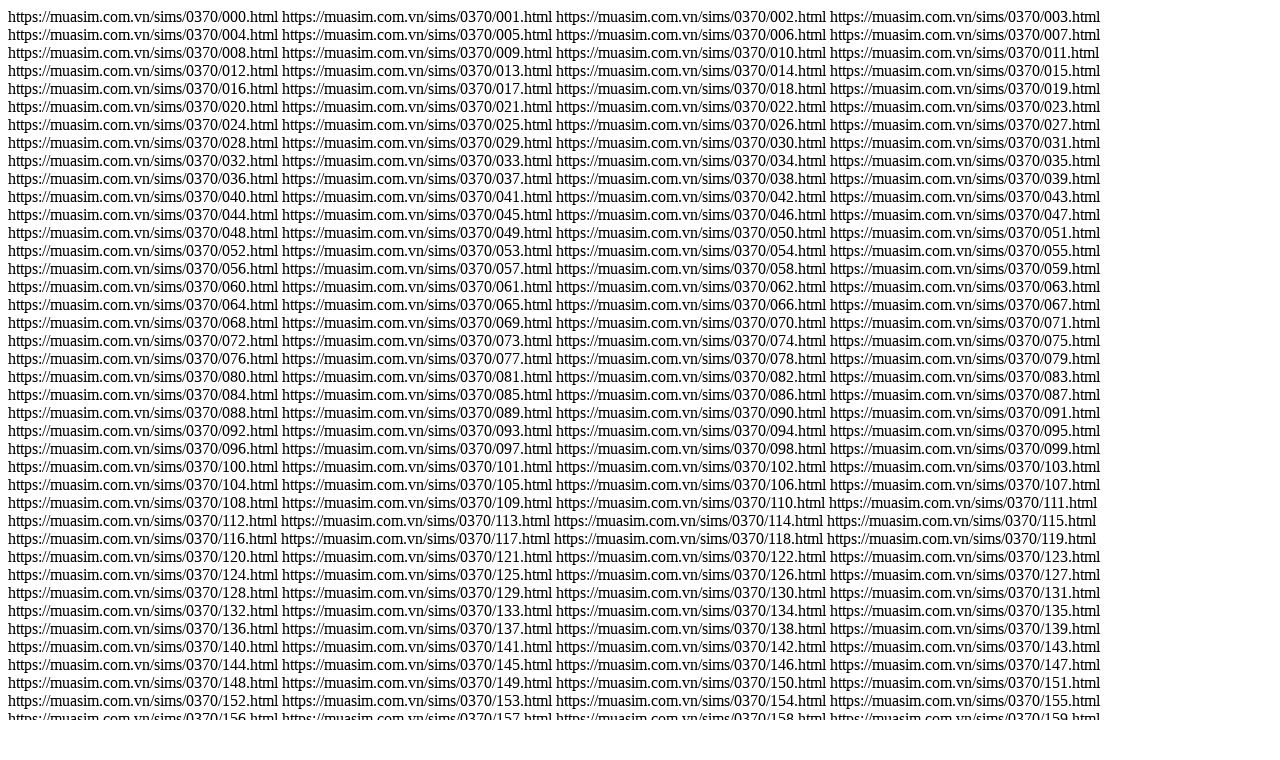

--- FILE ---
content_type: text/html; charset=UTF-8
request_url: https://muasim.com.vn/sims/0370.xml
body_size: 3330
content:

			
				<urlset
				      xmlns="http://www.sitemaps.org/schemas/sitemap/0.9"
				      xmlns:xsi="http://www.w3.org/2001/XMLSchema-instance"
				      xsi:schemaLocation="http://www.sitemaps.org/schemas/sitemap/0.9
				            http://www.sitemaps.org/schemas/sitemap/0.9/sitemap.xsd">
				<!-- created with Free Online Sitemap Generator www.xml-sitemaps.com -->
						
                      <url>
                          <loc>https://muasim.com.vn/sims/0370/000.html</loc>
                        </url>  
                    
                      <url>
                          <loc>https://muasim.com.vn/sims/0370/001.html</loc>
                        </url>  
                    
                      <url>
                          <loc>https://muasim.com.vn/sims/0370/002.html</loc>
                        </url>  
                    
                      <url>
                          <loc>https://muasim.com.vn/sims/0370/003.html</loc>
                        </url>  
                    
                      <url>
                          <loc>https://muasim.com.vn/sims/0370/004.html</loc>
                        </url>  
                    
                      <url>
                          <loc>https://muasim.com.vn/sims/0370/005.html</loc>
                        </url>  
                    
                      <url>
                          <loc>https://muasim.com.vn/sims/0370/006.html</loc>
                        </url>  
                    
                      <url>
                          <loc>https://muasim.com.vn/sims/0370/007.html</loc>
                        </url>  
                    
                      <url>
                          <loc>https://muasim.com.vn/sims/0370/008.html</loc>
                        </url>  
                    
                      <url>
                          <loc>https://muasim.com.vn/sims/0370/009.html</loc>
                        </url>  
                    
                      <url>
                          <loc>https://muasim.com.vn/sims/0370/010.html</loc>
                        </url>  
                    
                      <url>
                          <loc>https://muasim.com.vn/sims/0370/011.html</loc>
                        </url>  
                    
                      <url>
                          <loc>https://muasim.com.vn/sims/0370/012.html</loc>
                        </url>  
                    
                      <url>
                          <loc>https://muasim.com.vn/sims/0370/013.html</loc>
                        </url>  
                    
                      <url>
                          <loc>https://muasim.com.vn/sims/0370/014.html</loc>
                        </url>  
                    
                      <url>
                          <loc>https://muasim.com.vn/sims/0370/015.html</loc>
                        </url>  
                    
                      <url>
                          <loc>https://muasim.com.vn/sims/0370/016.html</loc>
                        </url>  
                    
                      <url>
                          <loc>https://muasim.com.vn/sims/0370/017.html</loc>
                        </url>  
                    
                      <url>
                          <loc>https://muasim.com.vn/sims/0370/018.html</loc>
                        </url>  
                    
                      <url>
                          <loc>https://muasim.com.vn/sims/0370/019.html</loc>
                        </url>  
                    
                      <url>
                          <loc>https://muasim.com.vn/sims/0370/020.html</loc>
                        </url>  
                    
                      <url>
                          <loc>https://muasim.com.vn/sims/0370/021.html</loc>
                        </url>  
                    
                      <url>
                          <loc>https://muasim.com.vn/sims/0370/022.html</loc>
                        </url>  
                    
                      <url>
                          <loc>https://muasim.com.vn/sims/0370/023.html</loc>
                        </url>  
                    
                      <url>
                          <loc>https://muasim.com.vn/sims/0370/024.html</loc>
                        </url>  
                    
                      <url>
                          <loc>https://muasim.com.vn/sims/0370/025.html</loc>
                        </url>  
                    
                      <url>
                          <loc>https://muasim.com.vn/sims/0370/026.html</loc>
                        </url>  
                    
                      <url>
                          <loc>https://muasim.com.vn/sims/0370/027.html</loc>
                        </url>  
                    
                      <url>
                          <loc>https://muasim.com.vn/sims/0370/028.html</loc>
                        </url>  
                    
                      <url>
                          <loc>https://muasim.com.vn/sims/0370/029.html</loc>
                        </url>  
                    
                      <url>
                          <loc>https://muasim.com.vn/sims/0370/030.html</loc>
                        </url>  
                    
                      <url>
                          <loc>https://muasim.com.vn/sims/0370/031.html</loc>
                        </url>  
                    
                      <url>
                          <loc>https://muasim.com.vn/sims/0370/032.html</loc>
                        </url>  
                    
                      <url>
                          <loc>https://muasim.com.vn/sims/0370/033.html</loc>
                        </url>  
                    
                      <url>
                          <loc>https://muasim.com.vn/sims/0370/034.html</loc>
                        </url>  
                    
                      <url>
                          <loc>https://muasim.com.vn/sims/0370/035.html</loc>
                        </url>  
                    
                      <url>
                          <loc>https://muasim.com.vn/sims/0370/036.html</loc>
                        </url>  
                    
                      <url>
                          <loc>https://muasim.com.vn/sims/0370/037.html</loc>
                        </url>  
                    
                      <url>
                          <loc>https://muasim.com.vn/sims/0370/038.html</loc>
                        </url>  
                    
                      <url>
                          <loc>https://muasim.com.vn/sims/0370/039.html</loc>
                        </url>  
                    
                      <url>
                          <loc>https://muasim.com.vn/sims/0370/040.html</loc>
                        </url>  
                    
                      <url>
                          <loc>https://muasim.com.vn/sims/0370/041.html</loc>
                        </url>  
                    
                      <url>
                          <loc>https://muasim.com.vn/sims/0370/042.html</loc>
                        </url>  
                    
                      <url>
                          <loc>https://muasim.com.vn/sims/0370/043.html</loc>
                        </url>  
                    
                      <url>
                          <loc>https://muasim.com.vn/sims/0370/044.html</loc>
                        </url>  
                    
                      <url>
                          <loc>https://muasim.com.vn/sims/0370/045.html</loc>
                        </url>  
                    
                      <url>
                          <loc>https://muasim.com.vn/sims/0370/046.html</loc>
                        </url>  
                    
                      <url>
                          <loc>https://muasim.com.vn/sims/0370/047.html</loc>
                        </url>  
                    
                      <url>
                          <loc>https://muasim.com.vn/sims/0370/048.html</loc>
                        </url>  
                    
                      <url>
                          <loc>https://muasim.com.vn/sims/0370/049.html</loc>
                        </url>  
                    
                      <url>
                          <loc>https://muasim.com.vn/sims/0370/050.html</loc>
                        </url>  
                    
                      <url>
                          <loc>https://muasim.com.vn/sims/0370/051.html</loc>
                        </url>  
                    
                      <url>
                          <loc>https://muasim.com.vn/sims/0370/052.html</loc>
                        </url>  
                    
                      <url>
                          <loc>https://muasim.com.vn/sims/0370/053.html</loc>
                        </url>  
                    
                      <url>
                          <loc>https://muasim.com.vn/sims/0370/054.html</loc>
                        </url>  
                    
                      <url>
                          <loc>https://muasim.com.vn/sims/0370/055.html</loc>
                        </url>  
                    
                      <url>
                          <loc>https://muasim.com.vn/sims/0370/056.html</loc>
                        </url>  
                    
                      <url>
                          <loc>https://muasim.com.vn/sims/0370/057.html</loc>
                        </url>  
                    
                      <url>
                          <loc>https://muasim.com.vn/sims/0370/058.html</loc>
                        </url>  
                    
                      <url>
                          <loc>https://muasim.com.vn/sims/0370/059.html</loc>
                        </url>  
                    
                      <url>
                          <loc>https://muasim.com.vn/sims/0370/060.html</loc>
                        </url>  
                    
                      <url>
                          <loc>https://muasim.com.vn/sims/0370/061.html</loc>
                        </url>  
                    
                      <url>
                          <loc>https://muasim.com.vn/sims/0370/062.html</loc>
                        </url>  
                    
                      <url>
                          <loc>https://muasim.com.vn/sims/0370/063.html</loc>
                        </url>  
                    
                      <url>
                          <loc>https://muasim.com.vn/sims/0370/064.html</loc>
                        </url>  
                    
                      <url>
                          <loc>https://muasim.com.vn/sims/0370/065.html</loc>
                        </url>  
                    
                      <url>
                          <loc>https://muasim.com.vn/sims/0370/066.html</loc>
                        </url>  
                    
                      <url>
                          <loc>https://muasim.com.vn/sims/0370/067.html</loc>
                        </url>  
                    
                      <url>
                          <loc>https://muasim.com.vn/sims/0370/068.html</loc>
                        </url>  
                    
                      <url>
                          <loc>https://muasim.com.vn/sims/0370/069.html</loc>
                        </url>  
                    
                      <url>
                          <loc>https://muasim.com.vn/sims/0370/070.html</loc>
                        </url>  
                    
                      <url>
                          <loc>https://muasim.com.vn/sims/0370/071.html</loc>
                        </url>  
                    
                      <url>
                          <loc>https://muasim.com.vn/sims/0370/072.html</loc>
                        </url>  
                    
                      <url>
                          <loc>https://muasim.com.vn/sims/0370/073.html</loc>
                        </url>  
                    
                      <url>
                          <loc>https://muasim.com.vn/sims/0370/074.html</loc>
                        </url>  
                    
                      <url>
                          <loc>https://muasim.com.vn/sims/0370/075.html</loc>
                        </url>  
                    
                      <url>
                          <loc>https://muasim.com.vn/sims/0370/076.html</loc>
                        </url>  
                    
                      <url>
                          <loc>https://muasim.com.vn/sims/0370/077.html</loc>
                        </url>  
                    
                      <url>
                          <loc>https://muasim.com.vn/sims/0370/078.html</loc>
                        </url>  
                    
                      <url>
                          <loc>https://muasim.com.vn/sims/0370/079.html</loc>
                        </url>  
                    
                      <url>
                          <loc>https://muasim.com.vn/sims/0370/080.html</loc>
                        </url>  
                    
                      <url>
                          <loc>https://muasim.com.vn/sims/0370/081.html</loc>
                        </url>  
                    
                      <url>
                          <loc>https://muasim.com.vn/sims/0370/082.html</loc>
                        </url>  
                    
                      <url>
                          <loc>https://muasim.com.vn/sims/0370/083.html</loc>
                        </url>  
                    
                      <url>
                          <loc>https://muasim.com.vn/sims/0370/084.html</loc>
                        </url>  
                    
                      <url>
                          <loc>https://muasim.com.vn/sims/0370/085.html</loc>
                        </url>  
                    
                      <url>
                          <loc>https://muasim.com.vn/sims/0370/086.html</loc>
                        </url>  
                    
                      <url>
                          <loc>https://muasim.com.vn/sims/0370/087.html</loc>
                        </url>  
                    
                      <url>
                          <loc>https://muasim.com.vn/sims/0370/088.html</loc>
                        </url>  
                    
                      <url>
                          <loc>https://muasim.com.vn/sims/0370/089.html</loc>
                        </url>  
                    
                      <url>
                          <loc>https://muasim.com.vn/sims/0370/090.html</loc>
                        </url>  
                    
                      <url>
                          <loc>https://muasim.com.vn/sims/0370/091.html</loc>
                        </url>  
                    
                      <url>
                          <loc>https://muasim.com.vn/sims/0370/092.html</loc>
                        </url>  
                    
                      <url>
                          <loc>https://muasim.com.vn/sims/0370/093.html</loc>
                        </url>  
                    
                      <url>
                          <loc>https://muasim.com.vn/sims/0370/094.html</loc>
                        </url>  
                    
                      <url>
                          <loc>https://muasim.com.vn/sims/0370/095.html</loc>
                        </url>  
                    
                      <url>
                          <loc>https://muasim.com.vn/sims/0370/096.html</loc>
                        </url>  
                    
                      <url>
                          <loc>https://muasim.com.vn/sims/0370/097.html</loc>
                        </url>  
                    
                      <url>
                          <loc>https://muasim.com.vn/sims/0370/098.html</loc>
                        </url>  
                    
                      <url>
                          <loc>https://muasim.com.vn/sims/0370/099.html</loc>
                        </url>  
                    
                      <url>
                          <loc>https://muasim.com.vn/sims/0370/100.html</loc>
                        </url>  
                    
                      <url>
                          <loc>https://muasim.com.vn/sims/0370/101.html</loc>
                        </url>  
                    
                      <url>
                          <loc>https://muasim.com.vn/sims/0370/102.html</loc>
                        </url>  
                    
                      <url>
                          <loc>https://muasim.com.vn/sims/0370/103.html</loc>
                        </url>  
                    
                      <url>
                          <loc>https://muasim.com.vn/sims/0370/104.html</loc>
                        </url>  
                    
                      <url>
                          <loc>https://muasim.com.vn/sims/0370/105.html</loc>
                        </url>  
                    
                      <url>
                          <loc>https://muasim.com.vn/sims/0370/106.html</loc>
                        </url>  
                    
                      <url>
                          <loc>https://muasim.com.vn/sims/0370/107.html</loc>
                        </url>  
                    
                      <url>
                          <loc>https://muasim.com.vn/sims/0370/108.html</loc>
                        </url>  
                    
                      <url>
                          <loc>https://muasim.com.vn/sims/0370/109.html</loc>
                        </url>  
                    
                      <url>
                          <loc>https://muasim.com.vn/sims/0370/110.html</loc>
                        </url>  
                    
                      <url>
                          <loc>https://muasim.com.vn/sims/0370/111.html</loc>
                        </url>  
                    
                      <url>
                          <loc>https://muasim.com.vn/sims/0370/112.html</loc>
                        </url>  
                    
                      <url>
                          <loc>https://muasim.com.vn/sims/0370/113.html</loc>
                        </url>  
                    
                      <url>
                          <loc>https://muasim.com.vn/sims/0370/114.html</loc>
                        </url>  
                    
                      <url>
                          <loc>https://muasim.com.vn/sims/0370/115.html</loc>
                        </url>  
                    
                      <url>
                          <loc>https://muasim.com.vn/sims/0370/116.html</loc>
                        </url>  
                    
                      <url>
                          <loc>https://muasim.com.vn/sims/0370/117.html</loc>
                        </url>  
                    
                      <url>
                          <loc>https://muasim.com.vn/sims/0370/118.html</loc>
                        </url>  
                    
                      <url>
                          <loc>https://muasim.com.vn/sims/0370/119.html</loc>
                        </url>  
                    
                      <url>
                          <loc>https://muasim.com.vn/sims/0370/120.html</loc>
                        </url>  
                    
                      <url>
                          <loc>https://muasim.com.vn/sims/0370/121.html</loc>
                        </url>  
                    
                      <url>
                          <loc>https://muasim.com.vn/sims/0370/122.html</loc>
                        </url>  
                    
                      <url>
                          <loc>https://muasim.com.vn/sims/0370/123.html</loc>
                        </url>  
                    
                      <url>
                          <loc>https://muasim.com.vn/sims/0370/124.html</loc>
                        </url>  
                    
                      <url>
                          <loc>https://muasim.com.vn/sims/0370/125.html</loc>
                        </url>  
                    
                      <url>
                          <loc>https://muasim.com.vn/sims/0370/126.html</loc>
                        </url>  
                    
                      <url>
                          <loc>https://muasim.com.vn/sims/0370/127.html</loc>
                        </url>  
                    
                      <url>
                          <loc>https://muasim.com.vn/sims/0370/128.html</loc>
                        </url>  
                    
                      <url>
                          <loc>https://muasim.com.vn/sims/0370/129.html</loc>
                        </url>  
                    
                      <url>
                          <loc>https://muasim.com.vn/sims/0370/130.html</loc>
                        </url>  
                    
                      <url>
                          <loc>https://muasim.com.vn/sims/0370/131.html</loc>
                        </url>  
                    
                      <url>
                          <loc>https://muasim.com.vn/sims/0370/132.html</loc>
                        </url>  
                    
                      <url>
                          <loc>https://muasim.com.vn/sims/0370/133.html</loc>
                        </url>  
                    
                      <url>
                          <loc>https://muasim.com.vn/sims/0370/134.html</loc>
                        </url>  
                    
                      <url>
                          <loc>https://muasim.com.vn/sims/0370/135.html</loc>
                        </url>  
                    
                      <url>
                          <loc>https://muasim.com.vn/sims/0370/136.html</loc>
                        </url>  
                    
                      <url>
                          <loc>https://muasim.com.vn/sims/0370/137.html</loc>
                        </url>  
                    
                      <url>
                          <loc>https://muasim.com.vn/sims/0370/138.html</loc>
                        </url>  
                    
                      <url>
                          <loc>https://muasim.com.vn/sims/0370/139.html</loc>
                        </url>  
                    
                      <url>
                          <loc>https://muasim.com.vn/sims/0370/140.html</loc>
                        </url>  
                    
                      <url>
                          <loc>https://muasim.com.vn/sims/0370/141.html</loc>
                        </url>  
                    
                      <url>
                          <loc>https://muasim.com.vn/sims/0370/142.html</loc>
                        </url>  
                    
                      <url>
                          <loc>https://muasim.com.vn/sims/0370/143.html</loc>
                        </url>  
                    
                      <url>
                          <loc>https://muasim.com.vn/sims/0370/144.html</loc>
                        </url>  
                    
                      <url>
                          <loc>https://muasim.com.vn/sims/0370/145.html</loc>
                        </url>  
                    
                      <url>
                          <loc>https://muasim.com.vn/sims/0370/146.html</loc>
                        </url>  
                    
                      <url>
                          <loc>https://muasim.com.vn/sims/0370/147.html</loc>
                        </url>  
                    
                      <url>
                          <loc>https://muasim.com.vn/sims/0370/148.html</loc>
                        </url>  
                    
                      <url>
                          <loc>https://muasim.com.vn/sims/0370/149.html</loc>
                        </url>  
                    
                      <url>
                          <loc>https://muasim.com.vn/sims/0370/150.html</loc>
                        </url>  
                    
                      <url>
                          <loc>https://muasim.com.vn/sims/0370/151.html</loc>
                        </url>  
                    
                      <url>
                          <loc>https://muasim.com.vn/sims/0370/152.html</loc>
                        </url>  
                    
                      <url>
                          <loc>https://muasim.com.vn/sims/0370/153.html</loc>
                        </url>  
                    
                      <url>
                          <loc>https://muasim.com.vn/sims/0370/154.html</loc>
                        </url>  
                    
                      <url>
                          <loc>https://muasim.com.vn/sims/0370/155.html</loc>
                        </url>  
                    
                      <url>
                          <loc>https://muasim.com.vn/sims/0370/156.html</loc>
                        </url>  
                    
                      <url>
                          <loc>https://muasim.com.vn/sims/0370/157.html</loc>
                        </url>  
                    
                      <url>
                          <loc>https://muasim.com.vn/sims/0370/158.html</loc>
                        </url>  
                    
                      <url>
                          <loc>https://muasim.com.vn/sims/0370/159.html</loc>
                        </url>  
                    
                      <url>
                          <loc>https://muasim.com.vn/sims/0370/160.html</loc>
                        </url>  
                    
                      <url>
                          <loc>https://muasim.com.vn/sims/0370/161.html</loc>
                        </url>  
                    
                      <url>
                          <loc>https://muasim.com.vn/sims/0370/162.html</loc>
                        </url>  
                    
                      <url>
                          <loc>https://muasim.com.vn/sims/0370/163.html</loc>
                        </url>  
                    
                      <url>
                          <loc>https://muasim.com.vn/sims/0370/164.html</loc>
                        </url>  
                    
                      <url>
                          <loc>https://muasim.com.vn/sims/0370/165.html</loc>
                        </url>  
                    
                      <url>
                          <loc>https://muasim.com.vn/sims/0370/166.html</loc>
                        </url>  
                    
                      <url>
                          <loc>https://muasim.com.vn/sims/0370/167.html</loc>
                        </url>  
                    
                      <url>
                          <loc>https://muasim.com.vn/sims/0370/168.html</loc>
                        </url>  
                    
                      <url>
                          <loc>https://muasim.com.vn/sims/0370/169.html</loc>
                        </url>  
                    
                      <url>
                          <loc>https://muasim.com.vn/sims/0370/170.html</loc>
                        </url>  
                    
                      <url>
                          <loc>https://muasim.com.vn/sims/0370/171.html</loc>
                        </url>  
                    
                      <url>
                          <loc>https://muasim.com.vn/sims/0370/172.html</loc>
                        </url>  
                    
                      <url>
                          <loc>https://muasim.com.vn/sims/0370/173.html</loc>
                        </url>  
                    
                      <url>
                          <loc>https://muasim.com.vn/sims/0370/174.html</loc>
                        </url>  
                    
                      <url>
                          <loc>https://muasim.com.vn/sims/0370/175.html</loc>
                        </url>  
                    
                      <url>
                          <loc>https://muasim.com.vn/sims/0370/176.html</loc>
                        </url>  
                    
                      <url>
                          <loc>https://muasim.com.vn/sims/0370/177.html</loc>
                        </url>  
                    
                      <url>
                          <loc>https://muasim.com.vn/sims/0370/178.html</loc>
                        </url>  
                    
                      <url>
                          <loc>https://muasim.com.vn/sims/0370/179.html</loc>
                        </url>  
                    
                      <url>
                          <loc>https://muasim.com.vn/sims/0370/180.html</loc>
                        </url>  
                    
                      <url>
                          <loc>https://muasim.com.vn/sims/0370/181.html</loc>
                        </url>  
                    
                      <url>
                          <loc>https://muasim.com.vn/sims/0370/182.html</loc>
                        </url>  
                    
                      <url>
                          <loc>https://muasim.com.vn/sims/0370/183.html</loc>
                        </url>  
                    
                      <url>
                          <loc>https://muasim.com.vn/sims/0370/184.html</loc>
                        </url>  
                    
                      <url>
                          <loc>https://muasim.com.vn/sims/0370/185.html</loc>
                        </url>  
                    
                      <url>
                          <loc>https://muasim.com.vn/sims/0370/186.html</loc>
                        </url>  
                    
                      <url>
                          <loc>https://muasim.com.vn/sims/0370/187.html</loc>
                        </url>  
                    
                      <url>
                          <loc>https://muasim.com.vn/sims/0370/188.html</loc>
                        </url>  
                    
                      <url>
                          <loc>https://muasim.com.vn/sims/0370/189.html</loc>
                        </url>  
                    
                      <url>
                          <loc>https://muasim.com.vn/sims/0370/190.html</loc>
                        </url>  
                    
                      <url>
                          <loc>https://muasim.com.vn/sims/0370/191.html</loc>
                        </url>  
                    
                      <url>
                          <loc>https://muasim.com.vn/sims/0370/192.html</loc>
                        </url>  
                    
                      <url>
                          <loc>https://muasim.com.vn/sims/0370/193.html</loc>
                        </url>  
                    
                      <url>
                          <loc>https://muasim.com.vn/sims/0370/194.html</loc>
                        </url>  
                    
                      <url>
                          <loc>https://muasim.com.vn/sims/0370/195.html</loc>
                        </url>  
                    
                      <url>
                          <loc>https://muasim.com.vn/sims/0370/196.html</loc>
                        </url>  
                    
                      <url>
                          <loc>https://muasim.com.vn/sims/0370/197.html</loc>
                        </url>  
                    
                      <url>
                          <loc>https://muasim.com.vn/sims/0370/198.html</loc>
                        </url>  
                    
                      <url>
                          <loc>https://muasim.com.vn/sims/0370/199.html</loc>
                        </url>  
                    
                      <url>
                          <loc>https://muasim.com.vn/sims/0370/200.html</loc>
                        </url>  
                    
                      <url>
                          <loc>https://muasim.com.vn/sims/0370/201.html</loc>
                        </url>  
                    
                      <url>
                          <loc>https://muasim.com.vn/sims/0370/202.html</loc>
                        </url>  
                    
                      <url>
                          <loc>https://muasim.com.vn/sims/0370/203.html</loc>
                        </url>  
                    
                      <url>
                          <loc>https://muasim.com.vn/sims/0370/204.html</loc>
                        </url>  
                    
                      <url>
                          <loc>https://muasim.com.vn/sims/0370/205.html</loc>
                        </url>  
                    
                      <url>
                          <loc>https://muasim.com.vn/sims/0370/206.html</loc>
                        </url>  
                    
                      <url>
                          <loc>https://muasim.com.vn/sims/0370/207.html</loc>
                        </url>  
                    
                      <url>
                          <loc>https://muasim.com.vn/sims/0370/208.html</loc>
                        </url>  
                    
                      <url>
                          <loc>https://muasim.com.vn/sims/0370/209.html</loc>
                        </url>  
                    
                      <url>
                          <loc>https://muasim.com.vn/sims/0370/210.html</loc>
                        </url>  
                    
                      <url>
                          <loc>https://muasim.com.vn/sims/0370/211.html</loc>
                        </url>  
                    
                      <url>
                          <loc>https://muasim.com.vn/sims/0370/212.html</loc>
                        </url>  
                    
                      <url>
                          <loc>https://muasim.com.vn/sims/0370/213.html</loc>
                        </url>  
                    
                      <url>
                          <loc>https://muasim.com.vn/sims/0370/214.html</loc>
                        </url>  
                    
                      <url>
                          <loc>https://muasim.com.vn/sims/0370/215.html</loc>
                        </url>  
                    
                      <url>
                          <loc>https://muasim.com.vn/sims/0370/216.html</loc>
                        </url>  
                    
                      <url>
                          <loc>https://muasim.com.vn/sims/0370/217.html</loc>
                        </url>  
                    
                      <url>
                          <loc>https://muasim.com.vn/sims/0370/218.html</loc>
                        </url>  
                    
                      <url>
                          <loc>https://muasim.com.vn/sims/0370/219.html</loc>
                        </url>  
                    
                      <url>
                          <loc>https://muasim.com.vn/sims/0370/220.html</loc>
                        </url>  
                    
                      <url>
                          <loc>https://muasim.com.vn/sims/0370/221.html</loc>
                        </url>  
                    
                      <url>
                          <loc>https://muasim.com.vn/sims/0370/222.html</loc>
                        </url>  
                    
                      <url>
                          <loc>https://muasim.com.vn/sims/0370/223.html</loc>
                        </url>  
                    
                      <url>
                          <loc>https://muasim.com.vn/sims/0370/224.html</loc>
                        </url>  
                    
                      <url>
                          <loc>https://muasim.com.vn/sims/0370/225.html</loc>
                        </url>  
                    
                      <url>
                          <loc>https://muasim.com.vn/sims/0370/226.html</loc>
                        </url>  
                    
                      <url>
                          <loc>https://muasim.com.vn/sims/0370/227.html</loc>
                        </url>  
                    
                      <url>
                          <loc>https://muasim.com.vn/sims/0370/228.html</loc>
                        </url>  
                    
                      <url>
                          <loc>https://muasim.com.vn/sims/0370/229.html</loc>
                        </url>  
                    
                      <url>
                          <loc>https://muasim.com.vn/sims/0370/230.html</loc>
                        </url>  
                    
                      <url>
                          <loc>https://muasim.com.vn/sims/0370/231.html</loc>
                        </url>  
                    
                      <url>
                          <loc>https://muasim.com.vn/sims/0370/232.html</loc>
                        </url>  
                    
                      <url>
                          <loc>https://muasim.com.vn/sims/0370/233.html</loc>
                        </url>  
                    
                      <url>
                          <loc>https://muasim.com.vn/sims/0370/234.html</loc>
                        </url>  
                    
                      <url>
                          <loc>https://muasim.com.vn/sims/0370/235.html</loc>
                        </url>  
                    
                      <url>
                          <loc>https://muasim.com.vn/sims/0370/236.html</loc>
                        </url>  
                    
                      <url>
                          <loc>https://muasim.com.vn/sims/0370/237.html</loc>
                        </url>  
                    
                      <url>
                          <loc>https://muasim.com.vn/sims/0370/238.html</loc>
                        </url>  
                    
                      <url>
                          <loc>https://muasim.com.vn/sims/0370/239.html</loc>
                        </url>  
                    
                      <url>
                          <loc>https://muasim.com.vn/sims/0370/240.html</loc>
                        </url>  
                    
                      <url>
                          <loc>https://muasim.com.vn/sims/0370/241.html</loc>
                        </url>  
                    
                      <url>
                          <loc>https://muasim.com.vn/sims/0370/242.html</loc>
                        </url>  
                    
                      <url>
                          <loc>https://muasim.com.vn/sims/0370/243.html</loc>
                        </url>  
                    
                      <url>
                          <loc>https://muasim.com.vn/sims/0370/244.html</loc>
                        </url>  
                    
                      <url>
                          <loc>https://muasim.com.vn/sims/0370/245.html</loc>
                        </url>  
                    
                      <url>
                          <loc>https://muasim.com.vn/sims/0370/246.html</loc>
                        </url>  
                    
                      <url>
                          <loc>https://muasim.com.vn/sims/0370/247.html</loc>
                        </url>  
                    
                      <url>
                          <loc>https://muasim.com.vn/sims/0370/248.html</loc>
                        </url>  
                    
                      <url>
                          <loc>https://muasim.com.vn/sims/0370/249.html</loc>
                        </url>  
                    
                      <url>
                          <loc>https://muasim.com.vn/sims/0370/250.html</loc>
                        </url>  
                    
                      <url>
                          <loc>https://muasim.com.vn/sims/0370/251.html</loc>
                        </url>  
                    
                      <url>
                          <loc>https://muasim.com.vn/sims/0370/252.html</loc>
                        </url>  
                    
                      <url>
                          <loc>https://muasim.com.vn/sims/0370/253.html</loc>
                        </url>  
                    
                      <url>
                          <loc>https://muasim.com.vn/sims/0370/254.html</loc>
                        </url>  
                    
                      <url>
                          <loc>https://muasim.com.vn/sims/0370/255.html</loc>
                        </url>  
                    
                      <url>
                          <loc>https://muasim.com.vn/sims/0370/256.html</loc>
                        </url>  
                    
                      <url>
                          <loc>https://muasim.com.vn/sims/0370/257.html</loc>
                        </url>  
                    
                      <url>
                          <loc>https://muasim.com.vn/sims/0370/258.html</loc>
                        </url>  
                    
                      <url>
                          <loc>https://muasim.com.vn/sims/0370/259.html</loc>
                        </url>  
                    
                      <url>
                          <loc>https://muasim.com.vn/sims/0370/260.html</loc>
                        </url>  
                    
                      <url>
                          <loc>https://muasim.com.vn/sims/0370/261.html</loc>
                        </url>  
                    
                      <url>
                          <loc>https://muasim.com.vn/sims/0370/262.html</loc>
                        </url>  
                    
                      <url>
                          <loc>https://muasim.com.vn/sims/0370/263.html</loc>
                        </url>  
                    
                      <url>
                          <loc>https://muasim.com.vn/sims/0370/264.html</loc>
                        </url>  
                    
                      <url>
                          <loc>https://muasim.com.vn/sims/0370/265.html</loc>
                        </url>  
                    
                      <url>
                          <loc>https://muasim.com.vn/sims/0370/266.html</loc>
                        </url>  
                    
                      <url>
                          <loc>https://muasim.com.vn/sims/0370/267.html</loc>
                        </url>  
                    
                      <url>
                          <loc>https://muasim.com.vn/sims/0370/268.html</loc>
                        </url>  
                    
                      <url>
                          <loc>https://muasim.com.vn/sims/0370/269.html</loc>
                        </url>  
                    
                      <url>
                          <loc>https://muasim.com.vn/sims/0370/270.html</loc>
                        </url>  
                    
                      <url>
                          <loc>https://muasim.com.vn/sims/0370/271.html</loc>
                        </url>  
                    
                      <url>
                          <loc>https://muasim.com.vn/sims/0370/272.html</loc>
                        </url>  
                    
                      <url>
                          <loc>https://muasim.com.vn/sims/0370/273.html</loc>
                        </url>  
                    
                      <url>
                          <loc>https://muasim.com.vn/sims/0370/274.html</loc>
                        </url>  
                    
                      <url>
                          <loc>https://muasim.com.vn/sims/0370/275.html</loc>
                        </url>  
                    
                      <url>
                          <loc>https://muasim.com.vn/sims/0370/276.html</loc>
                        </url>  
                    
                      <url>
                          <loc>https://muasim.com.vn/sims/0370/277.html</loc>
                        </url>  
                    
                      <url>
                          <loc>https://muasim.com.vn/sims/0370/278.html</loc>
                        </url>  
                    
                      <url>
                          <loc>https://muasim.com.vn/sims/0370/279.html</loc>
                        </url>  
                    
                      <url>
                          <loc>https://muasim.com.vn/sims/0370/280.html</loc>
                        </url>  
                    
                      <url>
                          <loc>https://muasim.com.vn/sims/0370/281.html</loc>
                        </url>  
                    
                      <url>
                          <loc>https://muasim.com.vn/sims/0370/282.html</loc>
                        </url>  
                    
                      <url>
                          <loc>https://muasim.com.vn/sims/0370/283.html</loc>
                        </url>  
                    
                      <url>
                          <loc>https://muasim.com.vn/sims/0370/284.html</loc>
                        </url>  
                    
                      <url>
                          <loc>https://muasim.com.vn/sims/0370/285.html</loc>
                        </url>  
                    
                      <url>
                          <loc>https://muasim.com.vn/sims/0370/286.html</loc>
                        </url>  
                    
                      <url>
                          <loc>https://muasim.com.vn/sims/0370/287.html</loc>
                        </url>  
                    
                      <url>
                          <loc>https://muasim.com.vn/sims/0370/288.html</loc>
                        </url>  
                    
                      <url>
                          <loc>https://muasim.com.vn/sims/0370/289.html</loc>
                        </url>  
                    
                      <url>
                          <loc>https://muasim.com.vn/sims/0370/290.html</loc>
                        </url>  
                    
                      <url>
                          <loc>https://muasim.com.vn/sims/0370/291.html</loc>
                        </url>  
                    
                      <url>
                          <loc>https://muasim.com.vn/sims/0370/292.html</loc>
                        </url>  
                    
                      <url>
                          <loc>https://muasim.com.vn/sims/0370/293.html</loc>
                        </url>  
                    
                      <url>
                          <loc>https://muasim.com.vn/sims/0370/294.html</loc>
                        </url>  
                    
                      <url>
                          <loc>https://muasim.com.vn/sims/0370/295.html</loc>
                        </url>  
                    
                      <url>
                          <loc>https://muasim.com.vn/sims/0370/296.html</loc>
                        </url>  
                    
                      <url>
                          <loc>https://muasim.com.vn/sims/0370/297.html</loc>
                        </url>  
                    
                      <url>
                          <loc>https://muasim.com.vn/sims/0370/298.html</loc>
                        </url>  
                    
                      <url>
                          <loc>https://muasim.com.vn/sims/0370/299.html</loc>
                        </url>  
                    
                      <url>
                          <loc>https://muasim.com.vn/sims/0370/300.html</loc>
                        </url>  
                    
                      <url>
                          <loc>https://muasim.com.vn/sims/0370/301.html</loc>
                        </url>  
                    
                      <url>
                          <loc>https://muasim.com.vn/sims/0370/302.html</loc>
                        </url>  
                    
                      <url>
                          <loc>https://muasim.com.vn/sims/0370/303.html</loc>
                        </url>  
                    
                      <url>
                          <loc>https://muasim.com.vn/sims/0370/304.html</loc>
                        </url>  
                    
                      <url>
                          <loc>https://muasim.com.vn/sims/0370/305.html</loc>
                        </url>  
                    
                      <url>
                          <loc>https://muasim.com.vn/sims/0370/306.html</loc>
                        </url>  
                    
                      <url>
                          <loc>https://muasim.com.vn/sims/0370/307.html</loc>
                        </url>  
                    
                      <url>
                          <loc>https://muasim.com.vn/sims/0370/308.html</loc>
                        </url>  
                    
                      <url>
                          <loc>https://muasim.com.vn/sims/0370/309.html</loc>
                        </url>  
                    
                      <url>
                          <loc>https://muasim.com.vn/sims/0370/310.html</loc>
                        </url>  
                    
                      <url>
                          <loc>https://muasim.com.vn/sims/0370/311.html</loc>
                        </url>  
                    
                      <url>
                          <loc>https://muasim.com.vn/sims/0370/312.html</loc>
                        </url>  
                    
                      <url>
                          <loc>https://muasim.com.vn/sims/0370/313.html</loc>
                        </url>  
                    
                      <url>
                          <loc>https://muasim.com.vn/sims/0370/314.html</loc>
                        </url>  
                    
                      <url>
                          <loc>https://muasim.com.vn/sims/0370/315.html</loc>
                        </url>  
                    
                      <url>
                          <loc>https://muasim.com.vn/sims/0370/316.html</loc>
                        </url>  
                    
                      <url>
                          <loc>https://muasim.com.vn/sims/0370/317.html</loc>
                        </url>  
                    
                      <url>
                          <loc>https://muasim.com.vn/sims/0370/318.html</loc>
                        </url>  
                    
                      <url>
                          <loc>https://muasim.com.vn/sims/0370/319.html</loc>
                        </url>  
                    
                      <url>
                          <loc>https://muasim.com.vn/sims/0370/320.html</loc>
                        </url>  
                    
                      <url>
                          <loc>https://muasim.com.vn/sims/0370/321.html</loc>
                        </url>  
                    
                      <url>
                          <loc>https://muasim.com.vn/sims/0370/322.html</loc>
                        </url>  
                    
                      <url>
                          <loc>https://muasim.com.vn/sims/0370/323.html</loc>
                        </url>  
                    
                      <url>
                          <loc>https://muasim.com.vn/sims/0370/324.html</loc>
                        </url>  
                    
                      <url>
                          <loc>https://muasim.com.vn/sims/0370/325.html</loc>
                        </url>  
                    
                      <url>
                          <loc>https://muasim.com.vn/sims/0370/326.html</loc>
                        </url>  
                    
                      <url>
                          <loc>https://muasim.com.vn/sims/0370/327.html</loc>
                        </url>  
                    
                      <url>
                          <loc>https://muasim.com.vn/sims/0370/328.html</loc>
                        </url>  
                    
                      <url>
                          <loc>https://muasim.com.vn/sims/0370/329.html</loc>
                        </url>  
                    
                      <url>
                          <loc>https://muasim.com.vn/sims/0370/330.html</loc>
                        </url>  
                    
                      <url>
                          <loc>https://muasim.com.vn/sims/0370/331.html</loc>
                        </url>  
                    
                      <url>
                          <loc>https://muasim.com.vn/sims/0370/332.html</loc>
                        </url>  
                    
                      <url>
                          <loc>https://muasim.com.vn/sims/0370/333.html</loc>
                        </url>  
                    
                      <url>
                          <loc>https://muasim.com.vn/sims/0370/334.html</loc>
                        </url>  
                    
                      <url>
                          <loc>https://muasim.com.vn/sims/0370/335.html</loc>
                        </url>  
                    
                      <url>
                          <loc>https://muasim.com.vn/sims/0370/336.html</loc>
                        </url>  
                    
                      <url>
                          <loc>https://muasim.com.vn/sims/0370/337.html</loc>
                        </url>  
                    
                      <url>
                          <loc>https://muasim.com.vn/sims/0370/338.html</loc>
                        </url>  
                    
                      <url>
                          <loc>https://muasim.com.vn/sims/0370/339.html</loc>
                        </url>  
                    
                      <url>
                          <loc>https://muasim.com.vn/sims/0370/340.html</loc>
                        </url>  
                    
                      <url>
                          <loc>https://muasim.com.vn/sims/0370/341.html</loc>
                        </url>  
                    
                      <url>
                          <loc>https://muasim.com.vn/sims/0370/342.html</loc>
                        </url>  
                    
                      <url>
                          <loc>https://muasim.com.vn/sims/0370/343.html</loc>
                        </url>  
                    
                      <url>
                          <loc>https://muasim.com.vn/sims/0370/344.html</loc>
                        </url>  
                    
                      <url>
                          <loc>https://muasim.com.vn/sims/0370/345.html</loc>
                        </url>  
                    
                      <url>
                          <loc>https://muasim.com.vn/sims/0370/346.html</loc>
                        </url>  
                    
                      <url>
                          <loc>https://muasim.com.vn/sims/0370/347.html</loc>
                        </url>  
                    
                      <url>
                          <loc>https://muasim.com.vn/sims/0370/348.html</loc>
                        </url>  
                    
                      <url>
                          <loc>https://muasim.com.vn/sims/0370/349.html</loc>
                        </url>  
                    
                      <url>
                          <loc>https://muasim.com.vn/sims/0370/350.html</loc>
                        </url>  
                    
                      <url>
                          <loc>https://muasim.com.vn/sims/0370/351.html</loc>
                        </url>  
                    
                      <url>
                          <loc>https://muasim.com.vn/sims/0370/352.html</loc>
                        </url>  
                    
                      <url>
                          <loc>https://muasim.com.vn/sims/0370/353.html</loc>
                        </url>  
                    
                      <url>
                          <loc>https://muasim.com.vn/sims/0370/354.html</loc>
                        </url>  
                    
                      <url>
                          <loc>https://muasim.com.vn/sims/0370/355.html</loc>
                        </url>  
                    
                      <url>
                          <loc>https://muasim.com.vn/sims/0370/356.html</loc>
                        </url>  
                    
                      <url>
                          <loc>https://muasim.com.vn/sims/0370/357.html</loc>
                        </url>  
                    
                      <url>
                          <loc>https://muasim.com.vn/sims/0370/358.html</loc>
                        </url>  
                    
                      <url>
                          <loc>https://muasim.com.vn/sims/0370/359.html</loc>
                        </url>  
                    
                      <url>
                          <loc>https://muasim.com.vn/sims/0370/360.html</loc>
                        </url>  
                    
                      <url>
                          <loc>https://muasim.com.vn/sims/0370/361.html</loc>
                        </url>  
                    
                      <url>
                          <loc>https://muasim.com.vn/sims/0370/362.html</loc>
                        </url>  
                    
                      <url>
                          <loc>https://muasim.com.vn/sims/0370/363.html</loc>
                        </url>  
                    
                      <url>
                          <loc>https://muasim.com.vn/sims/0370/364.html</loc>
                        </url>  
                    
                      <url>
                          <loc>https://muasim.com.vn/sims/0370/365.html</loc>
                        </url>  
                    
                      <url>
                          <loc>https://muasim.com.vn/sims/0370/366.html</loc>
                        </url>  
                    
                      <url>
                          <loc>https://muasim.com.vn/sims/0370/367.html</loc>
                        </url>  
                    
                      <url>
                          <loc>https://muasim.com.vn/sims/0370/368.html</loc>
                        </url>  
                    
                      <url>
                          <loc>https://muasim.com.vn/sims/0370/369.html</loc>
                        </url>  
                    
                      <url>
                          <loc>https://muasim.com.vn/sims/0370/370.html</loc>
                        </url>  
                    
                      <url>
                          <loc>https://muasim.com.vn/sims/0370/371.html</loc>
                        </url>  
                    
                      <url>
                          <loc>https://muasim.com.vn/sims/0370/372.html</loc>
                        </url>  
                    
                      <url>
                          <loc>https://muasim.com.vn/sims/0370/373.html</loc>
                        </url>  
                    
                      <url>
                          <loc>https://muasim.com.vn/sims/0370/374.html</loc>
                        </url>  
                    
                      <url>
                          <loc>https://muasim.com.vn/sims/0370/375.html</loc>
                        </url>  
                    
                      <url>
                          <loc>https://muasim.com.vn/sims/0370/376.html</loc>
                        </url>  
                    
                      <url>
                          <loc>https://muasim.com.vn/sims/0370/377.html</loc>
                        </url>  
                    
                      <url>
                          <loc>https://muasim.com.vn/sims/0370/378.html</loc>
                        </url>  
                    
                      <url>
                          <loc>https://muasim.com.vn/sims/0370/379.html</loc>
                        </url>  
                    
                      <url>
                          <loc>https://muasim.com.vn/sims/0370/380.html</loc>
                        </url>  
                    
                      <url>
                          <loc>https://muasim.com.vn/sims/0370/381.html</loc>
                        </url>  
                    
                      <url>
                          <loc>https://muasim.com.vn/sims/0370/382.html</loc>
                        </url>  
                    
                      <url>
                          <loc>https://muasim.com.vn/sims/0370/383.html</loc>
                        </url>  
                    
                      <url>
                          <loc>https://muasim.com.vn/sims/0370/384.html</loc>
                        </url>  
                    
                      <url>
                          <loc>https://muasim.com.vn/sims/0370/385.html</loc>
                        </url>  
                    
                      <url>
                          <loc>https://muasim.com.vn/sims/0370/386.html</loc>
                        </url>  
                    
                      <url>
                          <loc>https://muasim.com.vn/sims/0370/387.html</loc>
                        </url>  
                    
                      <url>
                          <loc>https://muasim.com.vn/sims/0370/388.html</loc>
                        </url>  
                    
                      <url>
                          <loc>https://muasim.com.vn/sims/0370/389.html</loc>
                        </url>  
                    
                      <url>
                          <loc>https://muasim.com.vn/sims/0370/390.html</loc>
                        </url>  
                    
                      <url>
                          <loc>https://muasim.com.vn/sims/0370/391.html</loc>
                        </url>  
                    
                      <url>
                          <loc>https://muasim.com.vn/sims/0370/392.html</loc>
                        </url>  
                    
                      <url>
                          <loc>https://muasim.com.vn/sims/0370/393.html</loc>
                        </url>  
                    
                      <url>
                          <loc>https://muasim.com.vn/sims/0370/394.html</loc>
                        </url>  
                    
                      <url>
                          <loc>https://muasim.com.vn/sims/0370/395.html</loc>
                        </url>  
                    
                      <url>
                          <loc>https://muasim.com.vn/sims/0370/396.html</loc>
                        </url>  
                    
                      <url>
                          <loc>https://muasim.com.vn/sims/0370/397.html</loc>
                        </url>  
                    
                      <url>
                          <loc>https://muasim.com.vn/sims/0370/398.html</loc>
                        </url>  
                    
                      <url>
                          <loc>https://muasim.com.vn/sims/0370/399.html</loc>
                        </url>  
                    
                      <url>
                          <loc>https://muasim.com.vn/sims/0370/400.html</loc>
                        </url>  
                    
                      <url>
                          <loc>https://muasim.com.vn/sims/0370/401.html</loc>
                        </url>  
                    
                      <url>
                          <loc>https://muasim.com.vn/sims/0370/402.html</loc>
                        </url>  
                    
                      <url>
                          <loc>https://muasim.com.vn/sims/0370/403.html</loc>
                        </url>  
                    
                      <url>
                          <loc>https://muasim.com.vn/sims/0370/404.html</loc>
                        </url>  
                    
                      <url>
                          <loc>https://muasim.com.vn/sims/0370/405.html</loc>
                        </url>  
                    
                      <url>
                          <loc>https://muasim.com.vn/sims/0370/406.html</loc>
                        </url>  
                    
                      <url>
                          <loc>https://muasim.com.vn/sims/0370/407.html</loc>
                        </url>  
                    
                      <url>
                          <loc>https://muasim.com.vn/sims/0370/408.html</loc>
                        </url>  
                    
                      <url>
                          <loc>https://muasim.com.vn/sims/0370/409.html</loc>
                        </url>  
                    
                      <url>
                          <loc>https://muasim.com.vn/sims/0370/410.html</loc>
                        </url>  
                    
                      <url>
                          <loc>https://muasim.com.vn/sims/0370/411.html</loc>
                        </url>  
                    
                      <url>
                          <loc>https://muasim.com.vn/sims/0370/412.html</loc>
                        </url>  
                    
                      <url>
                          <loc>https://muasim.com.vn/sims/0370/413.html</loc>
                        </url>  
                    
                      <url>
                          <loc>https://muasim.com.vn/sims/0370/414.html</loc>
                        </url>  
                    
                      <url>
                          <loc>https://muasim.com.vn/sims/0370/415.html</loc>
                        </url>  
                    
                      <url>
                          <loc>https://muasim.com.vn/sims/0370/416.html</loc>
                        </url>  
                    
                      <url>
                          <loc>https://muasim.com.vn/sims/0370/417.html</loc>
                        </url>  
                    
                      <url>
                          <loc>https://muasim.com.vn/sims/0370/418.html</loc>
                        </url>  
                    
                      <url>
                          <loc>https://muasim.com.vn/sims/0370/419.html</loc>
                        </url>  
                    
                      <url>
                          <loc>https://muasim.com.vn/sims/0370/420.html</loc>
                        </url>  
                    
                      <url>
                          <loc>https://muasim.com.vn/sims/0370/421.html</loc>
                        </url>  
                    
                      <url>
                          <loc>https://muasim.com.vn/sims/0370/422.html</loc>
                        </url>  
                    
                      <url>
                          <loc>https://muasim.com.vn/sims/0370/423.html</loc>
                        </url>  
                    
                      <url>
                          <loc>https://muasim.com.vn/sims/0370/424.html</loc>
                        </url>  
                    
                      <url>
                          <loc>https://muasim.com.vn/sims/0370/425.html</loc>
                        </url>  
                    
                      <url>
                          <loc>https://muasim.com.vn/sims/0370/426.html</loc>
                        </url>  
                    
                      <url>
                          <loc>https://muasim.com.vn/sims/0370/427.html</loc>
                        </url>  
                    
                      <url>
                          <loc>https://muasim.com.vn/sims/0370/428.html</loc>
                        </url>  
                    
                      <url>
                          <loc>https://muasim.com.vn/sims/0370/429.html</loc>
                        </url>  
                    
                      <url>
                          <loc>https://muasim.com.vn/sims/0370/430.html</loc>
                        </url>  
                    
                      <url>
                          <loc>https://muasim.com.vn/sims/0370/431.html</loc>
                        </url>  
                    
                      <url>
                          <loc>https://muasim.com.vn/sims/0370/432.html</loc>
                        </url>  
                    
                      <url>
                          <loc>https://muasim.com.vn/sims/0370/433.html</loc>
                        </url>  
                    
                      <url>
                          <loc>https://muasim.com.vn/sims/0370/434.html</loc>
                        </url>  
                    
                      <url>
                          <loc>https://muasim.com.vn/sims/0370/435.html</loc>
                        </url>  
                    
                      <url>
                          <loc>https://muasim.com.vn/sims/0370/436.html</loc>
                        </url>  
                    
                      <url>
                          <loc>https://muasim.com.vn/sims/0370/437.html</loc>
                        </url>  
                    
                      <url>
                          <loc>https://muasim.com.vn/sims/0370/438.html</loc>
                        </url>  
                    
                      <url>
                          <loc>https://muasim.com.vn/sims/0370/439.html</loc>
                        </url>  
                    
                      <url>
                          <loc>https://muasim.com.vn/sims/0370/440.html</loc>
                        </url>  
                    
                      <url>
                          <loc>https://muasim.com.vn/sims/0370/441.html</loc>
                        </url>  
                    
                      <url>
                          <loc>https://muasim.com.vn/sims/0370/442.html</loc>
                        </url>  
                    
                      <url>
                          <loc>https://muasim.com.vn/sims/0370/443.html</loc>
                        </url>  
                    
                      <url>
                          <loc>https://muasim.com.vn/sims/0370/444.html</loc>
                        </url>  
                    
                      <url>
                          <loc>https://muasim.com.vn/sims/0370/445.html</loc>
                        </url>  
                    
                      <url>
                          <loc>https://muasim.com.vn/sims/0370/446.html</loc>
                        </url>  
                    
                      <url>
                          <loc>https://muasim.com.vn/sims/0370/447.html</loc>
                        </url>  
                    
                      <url>
                          <loc>https://muasim.com.vn/sims/0370/448.html</loc>
                        </url>  
                    
                      <url>
                          <loc>https://muasim.com.vn/sims/0370/449.html</loc>
                        </url>  
                    
                      <url>
                          <loc>https://muasim.com.vn/sims/0370/450.html</loc>
                        </url>  
                    
                      <url>
                          <loc>https://muasim.com.vn/sims/0370/451.html</loc>
                        </url>  
                    
                      <url>
                          <loc>https://muasim.com.vn/sims/0370/452.html</loc>
                        </url>  
                    
                      <url>
                          <loc>https://muasim.com.vn/sims/0370/453.html</loc>
                        </url>  
                    
                      <url>
                          <loc>https://muasim.com.vn/sims/0370/454.html</loc>
                        </url>  
                    
                      <url>
                          <loc>https://muasim.com.vn/sims/0370/455.html</loc>
                        </url>  
                    
                      <url>
                          <loc>https://muasim.com.vn/sims/0370/456.html</loc>
                        </url>  
                    
                      <url>
                          <loc>https://muasim.com.vn/sims/0370/457.html</loc>
                        </url>  
                    
                      <url>
                          <loc>https://muasim.com.vn/sims/0370/458.html</loc>
                        </url>  
                    
                      <url>
                          <loc>https://muasim.com.vn/sims/0370/459.html</loc>
                        </url>  
                    
                      <url>
                          <loc>https://muasim.com.vn/sims/0370/460.html</loc>
                        </url>  
                    
                      <url>
                          <loc>https://muasim.com.vn/sims/0370/461.html</loc>
                        </url>  
                    
                      <url>
                          <loc>https://muasim.com.vn/sims/0370/462.html</loc>
                        </url>  
                    
                      <url>
                          <loc>https://muasim.com.vn/sims/0370/463.html</loc>
                        </url>  
                    
                      <url>
                          <loc>https://muasim.com.vn/sims/0370/464.html</loc>
                        </url>  
                    
                      <url>
                          <loc>https://muasim.com.vn/sims/0370/465.html</loc>
                        </url>  
                    
                      <url>
                          <loc>https://muasim.com.vn/sims/0370/466.html</loc>
                        </url>  
                    
                      <url>
                          <loc>https://muasim.com.vn/sims/0370/467.html</loc>
                        </url>  
                    
                      <url>
                          <loc>https://muasim.com.vn/sims/0370/468.html</loc>
                        </url>  
                    
                      <url>
                          <loc>https://muasim.com.vn/sims/0370/469.html</loc>
                        </url>  
                    
                      <url>
                          <loc>https://muasim.com.vn/sims/0370/470.html</loc>
                        </url>  
                    
                      <url>
                          <loc>https://muasim.com.vn/sims/0370/471.html</loc>
                        </url>  
                    
                      <url>
                          <loc>https://muasim.com.vn/sims/0370/472.html</loc>
                        </url>  
                    
                      <url>
                          <loc>https://muasim.com.vn/sims/0370/473.html</loc>
                        </url>  
                    
                      <url>
                          <loc>https://muasim.com.vn/sims/0370/474.html</loc>
                        </url>  
                    
                      <url>
                          <loc>https://muasim.com.vn/sims/0370/475.html</loc>
                        </url>  
                    
                      <url>
                          <loc>https://muasim.com.vn/sims/0370/476.html</loc>
                        </url>  
                    
                      <url>
                          <loc>https://muasim.com.vn/sims/0370/477.html</loc>
                        </url>  
                    
                      <url>
                          <loc>https://muasim.com.vn/sims/0370/478.html</loc>
                        </url>  
                    
                      <url>
                          <loc>https://muasim.com.vn/sims/0370/479.html</loc>
                        </url>  
                    
                      <url>
                          <loc>https://muasim.com.vn/sims/0370/480.html</loc>
                        </url>  
                    
                      <url>
                          <loc>https://muasim.com.vn/sims/0370/481.html</loc>
                        </url>  
                    
                      <url>
                          <loc>https://muasim.com.vn/sims/0370/482.html</loc>
                        </url>  
                    
                      <url>
                          <loc>https://muasim.com.vn/sims/0370/483.html</loc>
                        </url>  
                    
                      <url>
                          <loc>https://muasim.com.vn/sims/0370/484.html</loc>
                        </url>  
                    
                      <url>
                          <loc>https://muasim.com.vn/sims/0370/485.html</loc>
                        </url>  
                    
                      <url>
                          <loc>https://muasim.com.vn/sims/0370/486.html</loc>
                        </url>  
                    
                      <url>
                          <loc>https://muasim.com.vn/sims/0370/487.html</loc>
                        </url>  
                    
                      <url>
                          <loc>https://muasim.com.vn/sims/0370/488.html</loc>
                        </url>  
                    
                      <url>
                          <loc>https://muasim.com.vn/sims/0370/489.html</loc>
                        </url>  
                    
                      <url>
                          <loc>https://muasim.com.vn/sims/0370/490.html</loc>
                        </url>  
                    
                      <url>
                          <loc>https://muasim.com.vn/sims/0370/491.html</loc>
                        </url>  
                    
                      <url>
                          <loc>https://muasim.com.vn/sims/0370/492.html</loc>
                        </url>  
                    
                      <url>
                          <loc>https://muasim.com.vn/sims/0370/493.html</loc>
                        </url>  
                    
                      <url>
                          <loc>https://muasim.com.vn/sims/0370/494.html</loc>
                        </url>  
                    
                      <url>
                          <loc>https://muasim.com.vn/sims/0370/495.html</loc>
                        </url>  
                    
                      <url>
                          <loc>https://muasim.com.vn/sims/0370/496.html</loc>
                        </url>  
                    
                      <url>
                          <loc>https://muasim.com.vn/sims/0370/497.html</loc>
                        </url>  
                    
                      <url>
                          <loc>https://muasim.com.vn/sims/0370/498.html</loc>
                        </url>  
                    
                      <url>
                          <loc>https://muasim.com.vn/sims/0370/499.html</loc>
                        </url>  
                    
                      <url>
                          <loc>https://muasim.com.vn/sims/0370/500.html</loc>
                        </url>  
                    
                      <url>
                          <loc>https://muasim.com.vn/sims/0370/501.html</loc>
                        </url>  
                    
                      <url>
                          <loc>https://muasim.com.vn/sims/0370/502.html</loc>
                        </url>  
                    
                      <url>
                          <loc>https://muasim.com.vn/sims/0370/503.html</loc>
                        </url>  
                    
                      <url>
                          <loc>https://muasim.com.vn/sims/0370/504.html</loc>
                        </url>  
                    
                      <url>
                          <loc>https://muasim.com.vn/sims/0370/505.html</loc>
                        </url>  
                    
                      <url>
                          <loc>https://muasim.com.vn/sims/0370/506.html</loc>
                        </url>  
                    
                      <url>
                          <loc>https://muasim.com.vn/sims/0370/507.html</loc>
                        </url>  
                    
                      <url>
                          <loc>https://muasim.com.vn/sims/0370/508.html</loc>
                        </url>  
                    
                      <url>
                          <loc>https://muasim.com.vn/sims/0370/509.html</loc>
                        </url>  
                    
                      <url>
                          <loc>https://muasim.com.vn/sims/0370/510.html</loc>
                        </url>  
                    
                      <url>
                          <loc>https://muasim.com.vn/sims/0370/511.html</loc>
                        </url>  
                    
                      <url>
                          <loc>https://muasim.com.vn/sims/0370/512.html</loc>
                        </url>  
                    
                      <url>
                          <loc>https://muasim.com.vn/sims/0370/513.html</loc>
                        </url>  
                    
                      <url>
                          <loc>https://muasim.com.vn/sims/0370/514.html</loc>
                        </url>  
                    
                      <url>
                          <loc>https://muasim.com.vn/sims/0370/515.html</loc>
                        </url>  
                    
                      <url>
                          <loc>https://muasim.com.vn/sims/0370/516.html</loc>
                        </url>  
                    
                      <url>
                          <loc>https://muasim.com.vn/sims/0370/517.html</loc>
                        </url>  
                    
                      <url>
                          <loc>https://muasim.com.vn/sims/0370/518.html</loc>
                        </url>  
                    
                      <url>
                          <loc>https://muasim.com.vn/sims/0370/519.html</loc>
                        </url>  
                    
                      <url>
                          <loc>https://muasim.com.vn/sims/0370/520.html</loc>
                        </url>  
                    
                      <url>
                          <loc>https://muasim.com.vn/sims/0370/521.html</loc>
                        </url>  
                    
                      <url>
                          <loc>https://muasim.com.vn/sims/0370/522.html</loc>
                        </url>  
                    
                      <url>
                          <loc>https://muasim.com.vn/sims/0370/523.html</loc>
                        </url>  
                    
                      <url>
                          <loc>https://muasim.com.vn/sims/0370/524.html</loc>
                        </url>  
                    
                      <url>
                          <loc>https://muasim.com.vn/sims/0370/525.html</loc>
                        </url>  
                    
                      <url>
                          <loc>https://muasim.com.vn/sims/0370/526.html</loc>
                        </url>  
                    
                      <url>
                          <loc>https://muasim.com.vn/sims/0370/527.html</loc>
                        </url>  
                    
                      <url>
                          <loc>https://muasim.com.vn/sims/0370/528.html</loc>
                        </url>  
                    
                      <url>
                          <loc>https://muasim.com.vn/sims/0370/529.html</loc>
                        </url>  
                    
                      <url>
                          <loc>https://muasim.com.vn/sims/0370/530.html</loc>
                        </url>  
                    
                      <url>
                          <loc>https://muasim.com.vn/sims/0370/531.html</loc>
                        </url>  
                    
                      <url>
                          <loc>https://muasim.com.vn/sims/0370/532.html</loc>
                        </url>  
                    
                      <url>
                          <loc>https://muasim.com.vn/sims/0370/533.html</loc>
                        </url>  
                    
                      <url>
                          <loc>https://muasim.com.vn/sims/0370/534.html</loc>
                        </url>  
                    
                      <url>
                          <loc>https://muasim.com.vn/sims/0370/535.html</loc>
                        </url>  
                    
                      <url>
                          <loc>https://muasim.com.vn/sims/0370/536.html</loc>
                        </url>  
                    
                      <url>
                          <loc>https://muasim.com.vn/sims/0370/537.html</loc>
                        </url>  
                    
                      <url>
                          <loc>https://muasim.com.vn/sims/0370/538.html</loc>
                        </url>  
                    
                      <url>
                          <loc>https://muasim.com.vn/sims/0370/539.html</loc>
                        </url>  
                    
                      <url>
                          <loc>https://muasim.com.vn/sims/0370/540.html</loc>
                        </url>  
                    
                      <url>
                          <loc>https://muasim.com.vn/sims/0370/541.html</loc>
                        </url>  
                    
                      <url>
                          <loc>https://muasim.com.vn/sims/0370/542.html</loc>
                        </url>  
                    
                      <url>
                          <loc>https://muasim.com.vn/sims/0370/543.html</loc>
                        </url>  
                    
                      <url>
                          <loc>https://muasim.com.vn/sims/0370/544.html</loc>
                        </url>  
                    
                      <url>
                          <loc>https://muasim.com.vn/sims/0370/545.html</loc>
                        </url>  
                    
                      <url>
                          <loc>https://muasim.com.vn/sims/0370/546.html</loc>
                        </url>  
                    
                      <url>
                          <loc>https://muasim.com.vn/sims/0370/547.html</loc>
                        </url>  
                    
                      <url>
                          <loc>https://muasim.com.vn/sims/0370/548.html</loc>
                        </url>  
                    
                      <url>
                          <loc>https://muasim.com.vn/sims/0370/549.html</loc>
                        </url>  
                    
                      <url>
                          <loc>https://muasim.com.vn/sims/0370/550.html</loc>
                        </url>  
                    
                      <url>
                          <loc>https://muasim.com.vn/sims/0370/551.html</loc>
                        </url>  
                    
                      <url>
                          <loc>https://muasim.com.vn/sims/0370/552.html</loc>
                        </url>  
                    
                      <url>
                          <loc>https://muasim.com.vn/sims/0370/553.html</loc>
                        </url>  
                    
                      <url>
                          <loc>https://muasim.com.vn/sims/0370/554.html</loc>
                        </url>  
                    
                      <url>
                          <loc>https://muasim.com.vn/sims/0370/555.html</loc>
                        </url>  
                    
                      <url>
                          <loc>https://muasim.com.vn/sims/0370/556.html</loc>
                        </url>  
                    
                      <url>
                          <loc>https://muasim.com.vn/sims/0370/557.html</loc>
                        </url>  
                    
                      <url>
                          <loc>https://muasim.com.vn/sims/0370/558.html</loc>
                        </url>  
                    
                      <url>
                          <loc>https://muasim.com.vn/sims/0370/559.html</loc>
                        </url>  
                    
                      <url>
                          <loc>https://muasim.com.vn/sims/0370/560.html</loc>
                        </url>  
                    
                      <url>
                          <loc>https://muasim.com.vn/sims/0370/561.html</loc>
                        </url>  
                    
                      <url>
                          <loc>https://muasim.com.vn/sims/0370/562.html</loc>
                        </url>  
                    
                      <url>
                          <loc>https://muasim.com.vn/sims/0370/563.html</loc>
                        </url>  
                    
                      <url>
                          <loc>https://muasim.com.vn/sims/0370/564.html</loc>
                        </url>  
                    
                      <url>
                          <loc>https://muasim.com.vn/sims/0370/565.html</loc>
                        </url>  
                    
                      <url>
                          <loc>https://muasim.com.vn/sims/0370/566.html</loc>
                        </url>  
                    
                      <url>
                          <loc>https://muasim.com.vn/sims/0370/567.html</loc>
                        </url>  
                    
                      <url>
                          <loc>https://muasim.com.vn/sims/0370/568.html</loc>
                        </url>  
                    
                      <url>
                          <loc>https://muasim.com.vn/sims/0370/569.html</loc>
                        </url>  
                    
                      <url>
                          <loc>https://muasim.com.vn/sims/0370/570.html</loc>
                        </url>  
                    
                      <url>
                          <loc>https://muasim.com.vn/sims/0370/571.html</loc>
                        </url>  
                    
                      <url>
                          <loc>https://muasim.com.vn/sims/0370/572.html</loc>
                        </url>  
                    
                      <url>
                          <loc>https://muasim.com.vn/sims/0370/573.html</loc>
                        </url>  
                    
                      <url>
                          <loc>https://muasim.com.vn/sims/0370/574.html</loc>
                        </url>  
                    
                      <url>
                          <loc>https://muasim.com.vn/sims/0370/575.html</loc>
                        </url>  
                    
                      <url>
                          <loc>https://muasim.com.vn/sims/0370/576.html</loc>
                        </url>  
                    
                      <url>
                          <loc>https://muasim.com.vn/sims/0370/577.html</loc>
                        </url>  
                    
                      <url>
                          <loc>https://muasim.com.vn/sims/0370/578.html</loc>
                        </url>  
                    
                      <url>
                          <loc>https://muasim.com.vn/sims/0370/579.html</loc>
                        </url>  
                    
                      <url>
                          <loc>https://muasim.com.vn/sims/0370/580.html</loc>
                        </url>  
                    
                      <url>
                          <loc>https://muasim.com.vn/sims/0370/581.html</loc>
                        </url>  
                    
                      <url>
                          <loc>https://muasim.com.vn/sims/0370/582.html</loc>
                        </url>  
                    
                      <url>
                          <loc>https://muasim.com.vn/sims/0370/583.html</loc>
                        </url>  
                    
                      <url>
                          <loc>https://muasim.com.vn/sims/0370/584.html</loc>
                        </url>  
                    
                      <url>
                          <loc>https://muasim.com.vn/sims/0370/585.html</loc>
                        </url>  
                    
                      <url>
                          <loc>https://muasim.com.vn/sims/0370/586.html</loc>
                        </url>  
                    
                      <url>
                          <loc>https://muasim.com.vn/sims/0370/587.html</loc>
                        </url>  
                    
                      <url>
                          <loc>https://muasim.com.vn/sims/0370/588.html</loc>
                        </url>  
                    
                      <url>
                          <loc>https://muasim.com.vn/sims/0370/589.html</loc>
                        </url>  
                    
                      <url>
                          <loc>https://muasim.com.vn/sims/0370/590.html</loc>
                        </url>  
                    
                      <url>
                          <loc>https://muasim.com.vn/sims/0370/591.html</loc>
                        </url>  
                    
                      <url>
                          <loc>https://muasim.com.vn/sims/0370/592.html</loc>
                        </url>  
                    
                      <url>
                          <loc>https://muasim.com.vn/sims/0370/593.html</loc>
                        </url>  
                    
                      <url>
                          <loc>https://muasim.com.vn/sims/0370/594.html</loc>
                        </url>  
                    
                      <url>
                          <loc>https://muasim.com.vn/sims/0370/595.html</loc>
                        </url>  
                    
                      <url>
                          <loc>https://muasim.com.vn/sims/0370/596.html</loc>
                        </url>  
                    
                      <url>
                          <loc>https://muasim.com.vn/sims/0370/597.html</loc>
                        </url>  
                    
                      <url>
                          <loc>https://muasim.com.vn/sims/0370/598.html</loc>
                        </url>  
                    
                      <url>
                          <loc>https://muasim.com.vn/sims/0370/599.html</loc>
                        </url>  
                    
                      <url>
                          <loc>https://muasim.com.vn/sims/0370/600.html</loc>
                        </url>  
                    
                      <url>
                          <loc>https://muasim.com.vn/sims/0370/601.html</loc>
                        </url>  
                    
                      <url>
                          <loc>https://muasim.com.vn/sims/0370/602.html</loc>
                        </url>  
                    
                      <url>
                          <loc>https://muasim.com.vn/sims/0370/603.html</loc>
                        </url>  
                    
                      <url>
                          <loc>https://muasim.com.vn/sims/0370/604.html</loc>
                        </url>  
                    
                      <url>
                          <loc>https://muasim.com.vn/sims/0370/605.html</loc>
                        </url>  
                    
                      <url>
                          <loc>https://muasim.com.vn/sims/0370/606.html</loc>
                        </url>  
                    
                      <url>
                          <loc>https://muasim.com.vn/sims/0370/607.html</loc>
                        </url>  
                    
                      <url>
                          <loc>https://muasim.com.vn/sims/0370/608.html</loc>
                        </url>  
                    
                      <url>
                          <loc>https://muasim.com.vn/sims/0370/609.html</loc>
                        </url>  
                    
                      <url>
                          <loc>https://muasim.com.vn/sims/0370/610.html</loc>
                        </url>  
                    
                      <url>
                          <loc>https://muasim.com.vn/sims/0370/611.html</loc>
                        </url>  
                    
                      <url>
                          <loc>https://muasim.com.vn/sims/0370/612.html</loc>
                        </url>  
                    
                      <url>
                          <loc>https://muasim.com.vn/sims/0370/613.html</loc>
                        </url>  
                    
                      <url>
                          <loc>https://muasim.com.vn/sims/0370/614.html</loc>
                        </url>  
                    
                      <url>
                          <loc>https://muasim.com.vn/sims/0370/615.html</loc>
                        </url>  
                    
                      <url>
                          <loc>https://muasim.com.vn/sims/0370/616.html</loc>
                        </url>  
                    
                      <url>
                          <loc>https://muasim.com.vn/sims/0370/617.html</loc>
                        </url>  
                    
                      <url>
                          <loc>https://muasim.com.vn/sims/0370/618.html</loc>
                        </url>  
                    
                      <url>
                          <loc>https://muasim.com.vn/sims/0370/619.html</loc>
                        </url>  
                    
                      <url>
                          <loc>https://muasim.com.vn/sims/0370/620.html</loc>
                        </url>  
                    
                      <url>
                          <loc>https://muasim.com.vn/sims/0370/621.html</loc>
                        </url>  
                    
                      <url>
                          <loc>https://muasim.com.vn/sims/0370/622.html</loc>
                        </url>  
                    
                      <url>
                          <loc>https://muasim.com.vn/sims/0370/623.html</loc>
                        </url>  
                    
                      <url>
                          <loc>https://muasim.com.vn/sims/0370/624.html</loc>
                        </url>  
                    
                      <url>
                          <loc>https://muasim.com.vn/sims/0370/625.html</loc>
                        </url>  
                    
                      <url>
                          <loc>https://muasim.com.vn/sims/0370/626.html</loc>
                        </url>  
                    
                      <url>
                          <loc>https://muasim.com.vn/sims/0370/627.html</loc>
                        </url>  
                    
                      <url>
                          <loc>https://muasim.com.vn/sims/0370/628.html</loc>
                        </url>  
                    
                      <url>
                          <loc>https://muasim.com.vn/sims/0370/629.html</loc>
                        </url>  
                    
                      <url>
                          <loc>https://muasim.com.vn/sims/0370/630.html</loc>
                        </url>  
                    
                      <url>
                          <loc>https://muasim.com.vn/sims/0370/631.html</loc>
                        </url>  
                    
                      <url>
                          <loc>https://muasim.com.vn/sims/0370/632.html</loc>
                        </url>  
                    
                      <url>
                          <loc>https://muasim.com.vn/sims/0370/633.html</loc>
                        </url>  
                    
                      <url>
                          <loc>https://muasim.com.vn/sims/0370/634.html</loc>
                        </url>  
                    
                      <url>
                          <loc>https://muasim.com.vn/sims/0370/635.html</loc>
                        </url>  
                    
                      <url>
                          <loc>https://muasim.com.vn/sims/0370/636.html</loc>
                        </url>  
                    
                      <url>
                          <loc>https://muasim.com.vn/sims/0370/637.html</loc>
                        </url>  
                    
                      <url>
                          <loc>https://muasim.com.vn/sims/0370/638.html</loc>
                        </url>  
                    
                      <url>
                          <loc>https://muasim.com.vn/sims/0370/639.html</loc>
                        </url>  
                    
                      <url>
                          <loc>https://muasim.com.vn/sims/0370/640.html</loc>
                        </url>  
                    
                      <url>
                          <loc>https://muasim.com.vn/sims/0370/641.html</loc>
                        </url>  
                    
                      <url>
                          <loc>https://muasim.com.vn/sims/0370/642.html</loc>
                        </url>  
                    
                      <url>
                          <loc>https://muasim.com.vn/sims/0370/643.html</loc>
                        </url>  
                    
                      <url>
                          <loc>https://muasim.com.vn/sims/0370/644.html</loc>
                        </url>  
                    
                      <url>
                          <loc>https://muasim.com.vn/sims/0370/645.html</loc>
                        </url>  
                    
                      <url>
                          <loc>https://muasim.com.vn/sims/0370/646.html</loc>
                        </url>  
                    
                      <url>
                          <loc>https://muasim.com.vn/sims/0370/647.html</loc>
                        </url>  
                    
                      <url>
                          <loc>https://muasim.com.vn/sims/0370/648.html</loc>
                        </url>  
                    
                      <url>
                          <loc>https://muasim.com.vn/sims/0370/649.html</loc>
                        </url>  
                    
                      <url>
                          <loc>https://muasim.com.vn/sims/0370/650.html</loc>
                        </url>  
                    
                      <url>
                          <loc>https://muasim.com.vn/sims/0370/651.html</loc>
                        </url>  
                    
                      <url>
                          <loc>https://muasim.com.vn/sims/0370/652.html</loc>
                        </url>  
                    
                      <url>
                          <loc>https://muasim.com.vn/sims/0370/653.html</loc>
                        </url>  
                    
                      <url>
                          <loc>https://muasim.com.vn/sims/0370/654.html</loc>
                        </url>  
                    
                      <url>
                          <loc>https://muasim.com.vn/sims/0370/655.html</loc>
                        </url>  
                    
                      <url>
                          <loc>https://muasim.com.vn/sims/0370/656.html</loc>
                        </url>  
                    
                      <url>
                          <loc>https://muasim.com.vn/sims/0370/657.html</loc>
                        </url>  
                    
                      <url>
                          <loc>https://muasim.com.vn/sims/0370/658.html</loc>
                        </url>  
                    
                      <url>
                          <loc>https://muasim.com.vn/sims/0370/659.html</loc>
                        </url>  
                    
                      <url>
                          <loc>https://muasim.com.vn/sims/0370/660.html</loc>
                        </url>  
                    
                      <url>
                          <loc>https://muasim.com.vn/sims/0370/661.html</loc>
                        </url>  
                    
                      <url>
                          <loc>https://muasim.com.vn/sims/0370/662.html</loc>
                        </url>  
                    
                      <url>
                          <loc>https://muasim.com.vn/sims/0370/663.html</loc>
                        </url>  
                    
                      <url>
                          <loc>https://muasim.com.vn/sims/0370/664.html</loc>
                        </url>  
                    
                      <url>
                          <loc>https://muasim.com.vn/sims/0370/665.html</loc>
                        </url>  
                    
                      <url>
                          <loc>https://muasim.com.vn/sims/0370/666.html</loc>
                        </url>  
                    
                      <url>
                          <loc>https://muasim.com.vn/sims/0370/667.html</loc>
                        </url>  
                    
                      <url>
                          <loc>https://muasim.com.vn/sims/0370/668.html</loc>
                        </url>  
                    
                      <url>
                          <loc>https://muasim.com.vn/sims/0370/669.html</loc>
                        </url>  
                    
                      <url>
                          <loc>https://muasim.com.vn/sims/0370/670.html</loc>
                        </url>  
                    
                      <url>
                          <loc>https://muasim.com.vn/sims/0370/671.html</loc>
                        </url>  
                    
                      <url>
                          <loc>https://muasim.com.vn/sims/0370/672.html</loc>
                        </url>  
                    
                      <url>
                          <loc>https://muasim.com.vn/sims/0370/673.html</loc>
                        </url>  
                    
                      <url>
                          <loc>https://muasim.com.vn/sims/0370/674.html</loc>
                        </url>  
                    
                      <url>
                          <loc>https://muasim.com.vn/sims/0370/675.html</loc>
                        </url>  
                    
                      <url>
                          <loc>https://muasim.com.vn/sims/0370/676.html</loc>
                        </url>  
                    
                      <url>
                          <loc>https://muasim.com.vn/sims/0370/677.html</loc>
                        </url>  
                    
                      <url>
                          <loc>https://muasim.com.vn/sims/0370/678.html</loc>
                        </url>  
                    
                      <url>
                          <loc>https://muasim.com.vn/sims/0370/679.html</loc>
                        </url>  
                    
                      <url>
                          <loc>https://muasim.com.vn/sims/0370/680.html</loc>
                        </url>  
                    
                      <url>
                          <loc>https://muasim.com.vn/sims/0370/681.html</loc>
                        </url>  
                    
                      <url>
                          <loc>https://muasim.com.vn/sims/0370/682.html</loc>
                        </url>  
                    
                      <url>
                          <loc>https://muasim.com.vn/sims/0370/683.html</loc>
                        </url>  
                    
                      <url>
                          <loc>https://muasim.com.vn/sims/0370/684.html</loc>
                        </url>  
                    
                      <url>
                          <loc>https://muasim.com.vn/sims/0370/685.html</loc>
                        </url>  
                    
                      <url>
                          <loc>https://muasim.com.vn/sims/0370/686.html</loc>
                        </url>  
                    
                      <url>
                          <loc>https://muasim.com.vn/sims/0370/687.html</loc>
                        </url>  
                    
                      <url>
                          <loc>https://muasim.com.vn/sims/0370/688.html</loc>
                        </url>  
                    
                      <url>
                          <loc>https://muasim.com.vn/sims/0370/689.html</loc>
                        </url>  
                    
                      <url>
                          <loc>https://muasim.com.vn/sims/0370/690.html</loc>
                        </url>  
                    
                      <url>
                          <loc>https://muasim.com.vn/sims/0370/691.html</loc>
                        </url>  
                    
                      <url>
                          <loc>https://muasim.com.vn/sims/0370/692.html</loc>
                        </url>  
                    
                      <url>
                          <loc>https://muasim.com.vn/sims/0370/693.html</loc>
                        </url>  
                    
                      <url>
                          <loc>https://muasim.com.vn/sims/0370/694.html</loc>
                        </url>  
                    
                      <url>
                          <loc>https://muasim.com.vn/sims/0370/695.html</loc>
                        </url>  
                    
                      <url>
                          <loc>https://muasim.com.vn/sims/0370/696.html</loc>
                        </url>  
                    
                      <url>
                          <loc>https://muasim.com.vn/sims/0370/697.html</loc>
                        </url>  
                    
                      <url>
                          <loc>https://muasim.com.vn/sims/0370/698.html</loc>
                        </url>  
                    
                      <url>
                          <loc>https://muasim.com.vn/sims/0370/699.html</loc>
                        </url>  
                    
                      <url>
                          <loc>https://muasim.com.vn/sims/0370/700.html</loc>
                        </url>  
                    
                      <url>
                          <loc>https://muasim.com.vn/sims/0370/701.html</loc>
                        </url>  
                    
                      <url>
                          <loc>https://muasim.com.vn/sims/0370/702.html</loc>
                        </url>  
                    
                      <url>
                          <loc>https://muasim.com.vn/sims/0370/703.html</loc>
                        </url>  
                    
                      <url>
                          <loc>https://muasim.com.vn/sims/0370/704.html</loc>
                        </url>  
                    
                      <url>
                          <loc>https://muasim.com.vn/sims/0370/705.html</loc>
                        </url>  
                    
                      <url>
                          <loc>https://muasim.com.vn/sims/0370/706.html</loc>
                        </url>  
                    
                      <url>
                          <loc>https://muasim.com.vn/sims/0370/707.html</loc>
                        </url>  
                    
                      <url>
                          <loc>https://muasim.com.vn/sims/0370/708.html</loc>
                        </url>  
                    
                      <url>
                          <loc>https://muasim.com.vn/sims/0370/709.html</loc>
                        </url>  
                    
                      <url>
                          <loc>https://muasim.com.vn/sims/0370/710.html</loc>
                        </url>  
                    
                      <url>
                          <loc>https://muasim.com.vn/sims/0370/711.html</loc>
                        </url>  
                    
                      <url>
                          <loc>https://muasim.com.vn/sims/0370/712.html</loc>
                        </url>  
                    
                      <url>
                          <loc>https://muasim.com.vn/sims/0370/713.html</loc>
                        </url>  
                    
                      <url>
                          <loc>https://muasim.com.vn/sims/0370/714.html</loc>
                        </url>  
                    
                      <url>
                          <loc>https://muasim.com.vn/sims/0370/715.html</loc>
                        </url>  
                    
                      <url>
                          <loc>https://muasim.com.vn/sims/0370/716.html</loc>
                        </url>  
                    
                      <url>
                          <loc>https://muasim.com.vn/sims/0370/717.html</loc>
                        </url>  
                    
                      <url>
                          <loc>https://muasim.com.vn/sims/0370/718.html</loc>
                        </url>  
                    
                      <url>
                          <loc>https://muasim.com.vn/sims/0370/719.html</loc>
                        </url>  
                    
                      <url>
                          <loc>https://muasim.com.vn/sims/0370/720.html</loc>
                        </url>  
                    
                      <url>
                          <loc>https://muasim.com.vn/sims/0370/721.html</loc>
                        </url>  
                    
                      <url>
                          <loc>https://muasim.com.vn/sims/0370/722.html</loc>
                        </url>  
                    
                      <url>
                          <loc>https://muasim.com.vn/sims/0370/723.html</loc>
                        </url>  
                    
                      <url>
                          <loc>https://muasim.com.vn/sims/0370/724.html</loc>
                        </url>  
                    
                      <url>
                          <loc>https://muasim.com.vn/sims/0370/725.html</loc>
                        </url>  
                    
                      <url>
                          <loc>https://muasim.com.vn/sims/0370/726.html</loc>
                        </url>  
                    
                      <url>
                          <loc>https://muasim.com.vn/sims/0370/727.html</loc>
                        </url>  
                    
                      <url>
                          <loc>https://muasim.com.vn/sims/0370/728.html</loc>
                        </url>  
                    
                      <url>
                          <loc>https://muasim.com.vn/sims/0370/729.html</loc>
                        </url>  
                    
                      <url>
                          <loc>https://muasim.com.vn/sims/0370/730.html</loc>
                        </url>  
                    
                      <url>
                          <loc>https://muasim.com.vn/sims/0370/731.html</loc>
                        </url>  
                    
                      <url>
                          <loc>https://muasim.com.vn/sims/0370/732.html</loc>
                        </url>  
                    
                      <url>
                          <loc>https://muasim.com.vn/sims/0370/733.html</loc>
                        </url>  
                    
                      <url>
                          <loc>https://muasim.com.vn/sims/0370/734.html</loc>
                        </url>  
                    
                      <url>
                          <loc>https://muasim.com.vn/sims/0370/735.html</loc>
                        </url>  
                    
                      <url>
                          <loc>https://muasim.com.vn/sims/0370/736.html</loc>
                        </url>  
                    
                      <url>
                          <loc>https://muasim.com.vn/sims/0370/737.html</loc>
                        </url>  
                    
                      <url>
                          <loc>https://muasim.com.vn/sims/0370/738.html</loc>
                        </url>  
                    
                      <url>
                          <loc>https://muasim.com.vn/sims/0370/739.html</loc>
                        </url>  
                    
                      <url>
                          <loc>https://muasim.com.vn/sims/0370/740.html</loc>
                        </url>  
                    
                      <url>
                          <loc>https://muasim.com.vn/sims/0370/741.html</loc>
                        </url>  
                    
                      <url>
                          <loc>https://muasim.com.vn/sims/0370/742.html</loc>
                        </url>  
                    
                      <url>
                          <loc>https://muasim.com.vn/sims/0370/743.html</loc>
                        </url>  
                    
                      <url>
                          <loc>https://muasim.com.vn/sims/0370/744.html</loc>
                        </url>  
                    
                      <url>
                          <loc>https://muasim.com.vn/sims/0370/745.html</loc>
                        </url>  
                    
                      <url>
                          <loc>https://muasim.com.vn/sims/0370/746.html</loc>
                        </url>  
                    
                      <url>
                          <loc>https://muasim.com.vn/sims/0370/747.html</loc>
                        </url>  
                    
                      <url>
                          <loc>https://muasim.com.vn/sims/0370/748.html</loc>
                        </url>  
                    
                      <url>
                          <loc>https://muasim.com.vn/sims/0370/749.html</loc>
                        </url>  
                    
                      <url>
                          <loc>https://muasim.com.vn/sims/0370/750.html</loc>
                        </url>  
                    
                      <url>
                          <loc>https://muasim.com.vn/sims/0370/751.html</loc>
                        </url>  
                    
                      <url>
                          <loc>https://muasim.com.vn/sims/0370/752.html</loc>
                        </url>  
                    
                      <url>
                          <loc>https://muasim.com.vn/sims/0370/753.html</loc>
                        </url>  
                    
                      <url>
                          <loc>https://muasim.com.vn/sims/0370/754.html</loc>
                        </url>  
                    
                      <url>
                          <loc>https://muasim.com.vn/sims/0370/755.html</loc>
                        </url>  
                    
                      <url>
                          <loc>https://muasim.com.vn/sims/0370/756.html</loc>
                        </url>  
                    
                      <url>
                          <loc>https://muasim.com.vn/sims/0370/757.html</loc>
                        </url>  
                    
                      <url>
                          <loc>https://muasim.com.vn/sims/0370/758.html</loc>
                        </url>  
                    
                      <url>
                          <loc>https://muasim.com.vn/sims/0370/759.html</loc>
                        </url>  
                    
                      <url>
                          <loc>https://muasim.com.vn/sims/0370/760.html</loc>
                        </url>  
                    
                      <url>
                          <loc>https://muasim.com.vn/sims/0370/761.html</loc>
                        </url>  
                    
                      <url>
                          <loc>https://muasim.com.vn/sims/0370/762.html</loc>
                        </url>  
                    
                      <url>
                          <loc>https://muasim.com.vn/sims/0370/763.html</loc>
                        </url>  
                    
                      <url>
                          <loc>https://muasim.com.vn/sims/0370/764.html</loc>
                        </url>  
                    
                      <url>
                          <loc>https://muasim.com.vn/sims/0370/765.html</loc>
                        </url>  
                    
                      <url>
                          <loc>https://muasim.com.vn/sims/0370/766.html</loc>
                        </url>  
                    
                      <url>
                          <loc>https://muasim.com.vn/sims/0370/767.html</loc>
                        </url>  
                    
                      <url>
                          <loc>https://muasim.com.vn/sims/0370/768.html</loc>
                        </url>  
                    
                      <url>
                          <loc>https://muasim.com.vn/sims/0370/769.html</loc>
                        </url>  
                    
                      <url>
                          <loc>https://muasim.com.vn/sims/0370/770.html</loc>
                        </url>  
                    
                      <url>
                          <loc>https://muasim.com.vn/sims/0370/771.html</loc>
                        </url>  
                    
                      <url>
                          <loc>https://muasim.com.vn/sims/0370/772.html</loc>
                        </url>  
                    
                      <url>
                          <loc>https://muasim.com.vn/sims/0370/773.html</loc>
                        </url>  
                    
                      <url>
                          <loc>https://muasim.com.vn/sims/0370/774.html</loc>
                        </url>  
                    
                      <url>
                          <loc>https://muasim.com.vn/sims/0370/775.html</loc>
                        </url>  
                    
                      <url>
                          <loc>https://muasim.com.vn/sims/0370/776.html</loc>
                        </url>  
                    
                      <url>
                          <loc>https://muasim.com.vn/sims/0370/777.html</loc>
                        </url>  
                    
                      <url>
                          <loc>https://muasim.com.vn/sims/0370/778.html</loc>
                        </url>  
                    
                      <url>
                          <loc>https://muasim.com.vn/sims/0370/779.html</loc>
                        </url>  
                    
                      <url>
                          <loc>https://muasim.com.vn/sims/0370/780.html</loc>
                        </url>  
                    
                      <url>
                          <loc>https://muasim.com.vn/sims/0370/781.html</loc>
                        </url>  
                    
                      <url>
                          <loc>https://muasim.com.vn/sims/0370/782.html</loc>
                        </url>  
                    
                      <url>
                          <loc>https://muasim.com.vn/sims/0370/783.html</loc>
                        </url>  
                    
                      <url>
                          <loc>https://muasim.com.vn/sims/0370/784.html</loc>
                        </url>  
                    
                      <url>
                          <loc>https://muasim.com.vn/sims/0370/785.html</loc>
                        </url>  
                    
                      <url>
                          <loc>https://muasim.com.vn/sims/0370/786.html</loc>
                        </url>  
                    
                      <url>
                          <loc>https://muasim.com.vn/sims/0370/787.html</loc>
                        </url>  
                    
                      <url>
                          <loc>https://muasim.com.vn/sims/0370/788.html</loc>
                        </url>  
                    
                      <url>
                          <loc>https://muasim.com.vn/sims/0370/789.html</loc>
                        </url>  
                    
                      <url>
                          <loc>https://muasim.com.vn/sims/0370/790.html</loc>
                        </url>  
                    
                      <url>
                          <loc>https://muasim.com.vn/sims/0370/791.html</loc>
                        </url>  
                    
                      <url>
                          <loc>https://muasim.com.vn/sims/0370/792.html</loc>
                        </url>  
                    
                      <url>
                          <loc>https://muasim.com.vn/sims/0370/793.html</loc>
                        </url>  
                    
                      <url>
                          <loc>https://muasim.com.vn/sims/0370/794.html</loc>
                        </url>  
                    
                      <url>
                          <loc>https://muasim.com.vn/sims/0370/795.html</loc>
                        </url>  
                    
                      <url>
                          <loc>https://muasim.com.vn/sims/0370/796.html</loc>
                        </url>  
                    
                      <url>
                          <loc>https://muasim.com.vn/sims/0370/797.html</loc>
                        </url>  
                    
                      <url>
                          <loc>https://muasim.com.vn/sims/0370/798.html</loc>
                        </url>  
                    
                      <url>
                          <loc>https://muasim.com.vn/sims/0370/799.html</loc>
                        </url>  
                    
                      <url>
                          <loc>https://muasim.com.vn/sims/0370/800.html</loc>
                        </url>  
                    
                      <url>
                          <loc>https://muasim.com.vn/sims/0370/801.html</loc>
                        </url>  
                    
                      <url>
                          <loc>https://muasim.com.vn/sims/0370/802.html</loc>
                        </url>  
                    
                      <url>
                          <loc>https://muasim.com.vn/sims/0370/803.html</loc>
                        </url>  
                    
                      <url>
                          <loc>https://muasim.com.vn/sims/0370/804.html</loc>
                        </url>  
                    
                      <url>
                          <loc>https://muasim.com.vn/sims/0370/805.html</loc>
                        </url>  
                    
                      <url>
                          <loc>https://muasim.com.vn/sims/0370/806.html</loc>
                        </url>  
                    
                      <url>
                          <loc>https://muasim.com.vn/sims/0370/807.html</loc>
                        </url>  
                    
                      <url>
                          <loc>https://muasim.com.vn/sims/0370/808.html</loc>
                        </url>  
                    
                      <url>
                          <loc>https://muasim.com.vn/sims/0370/809.html</loc>
                        </url>  
                    
                      <url>
                          <loc>https://muasim.com.vn/sims/0370/810.html</loc>
                        </url>  
                    
                      <url>
                          <loc>https://muasim.com.vn/sims/0370/811.html</loc>
                        </url>  
                    
                      <url>
                          <loc>https://muasim.com.vn/sims/0370/812.html</loc>
                        </url>  
                    
                      <url>
                          <loc>https://muasim.com.vn/sims/0370/813.html</loc>
                        </url>  
                    
                      <url>
                          <loc>https://muasim.com.vn/sims/0370/814.html</loc>
                        </url>  
                    
                      <url>
                          <loc>https://muasim.com.vn/sims/0370/815.html</loc>
                        </url>  
                    
                      <url>
                          <loc>https://muasim.com.vn/sims/0370/816.html</loc>
                        </url>  
                    
                      <url>
                          <loc>https://muasim.com.vn/sims/0370/817.html</loc>
                        </url>  
                    
                      <url>
                          <loc>https://muasim.com.vn/sims/0370/818.html</loc>
                        </url>  
                    
                      <url>
                          <loc>https://muasim.com.vn/sims/0370/819.html</loc>
                        </url>  
                    
                      <url>
                          <loc>https://muasim.com.vn/sims/0370/820.html</loc>
                        </url>  
                    
                      <url>
                          <loc>https://muasim.com.vn/sims/0370/821.html</loc>
                        </url>  
                    
                      <url>
                          <loc>https://muasim.com.vn/sims/0370/822.html</loc>
                        </url>  
                    
                      <url>
                          <loc>https://muasim.com.vn/sims/0370/823.html</loc>
                        </url>  
                    
                      <url>
                          <loc>https://muasim.com.vn/sims/0370/824.html</loc>
                        </url>  
                    
                      <url>
                          <loc>https://muasim.com.vn/sims/0370/825.html</loc>
                        </url>  
                    
                      <url>
                          <loc>https://muasim.com.vn/sims/0370/826.html</loc>
                        </url>  
                    
                      <url>
                          <loc>https://muasim.com.vn/sims/0370/827.html</loc>
                        </url>  
                    
                      <url>
                          <loc>https://muasim.com.vn/sims/0370/828.html</loc>
                        </url>  
                    
                      <url>
                          <loc>https://muasim.com.vn/sims/0370/829.html</loc>
                        </url>  
                    
                      <url>
                          <loc>https://muasim.com.vn/sims/0370/830.html</loc>
                        </url>  
                    
                      <url>
                          <loc>https://muasim.com.vn/sims/0370/831.html</loc>
                        </url>  
                    
                      <url>
                          <loc>https://muasim.com.vn/sims/0370/832.html</loc>
                        </url>  
                    
                      <url>
                          <loc>https://muasim.com.vn/sims/0370/833.html</loc>
                        </url>  
                    
                      <url>
                          <loc>https://muasim.com.vn/sims/0370/834.html</loc>
                        </url>  
                    
                      <url>
                          <loc>https://muasim.com.vn/sims/0370/835.html</loc>
                        </url>  
                    
                      <url>
                          <loc>https://muasim.com.vn/sims/0370/836.html</loc>
                        </url>  
                    
                      <url>
                          <loc>https://muasim.com.vn/sims/0370/837.html</loc>
                        </url>  
                    
                      <url>
                          <loc>https://muasim.com.vn/sims/0370/838.html</loc>
                        </url>  
                    
                      <url>
                          <loc>https://muasim.com.vn/sims/0370/839.html</loc>
                        </url>  
                    
                      <url>
                          <loc>https://muasim.com.vn/sims/0370/840.html</loc>
                        </url>  
                    
                      <url>
                          <loc>https://muasim.com.vn/sims/0370/841.html</loc>
                        </url>  
                    
                      <url>
                          <loc>https://muasim.com.vn/sims/0370/842.html</loc>
                        </url>  
                    
                      <url>
                          <loc>https://muasim.com.vn/sims/0370/843.html</loc>
                        </url>  
                    
                      <url>
                          <loc>https://muasim.com.vn/sims/0370/844.html</loc>
                        </url>  
                    
                      <url>
                          <loc>https://muasim.com.vn/sims/0370/845.html</loc>
                        </url>  
                    
                      <url>
                          <loc>https://muasim.com.vn/sims/0370/846.html</loc>
                        </url>  
                    
                      <url>
                          <loc>https://muasim.com.vn/sims/0370/847.html</loc>
                        </url>  
                    
                      <url>
                          <loc>https://muasim.com.vn/sims/0370/848.html</loc>
                        </url>  
                    
                      <url>
                          <loc>https://muasim.com.vn/sims/0370/849.html</loc>
                        </url>  
                    
                      <url>
                          <loc>https://muasim.com.vn/sims/0370/850.html</loc>
                        </url>  
                    
                      <url>
                          <loc>https://muasim.com.vn/sims/0370/851.html</loc>
                        </url>  
                    
                      <url>
                          <loc>https://muasim.com.vn/sims/0370/852.html</loc>
                        </url>  
                    
                      <url>
                          <loc>https://muasim.com.vn/sims/0370/853.html</loc>
                        </url>  
                    
                      <url>
                          <loc>https://muasim.com.vn/sims/0370/854.html</loc>
                        </url>  
                    
                      <url>
                          <loc>https://muasim.com.vn/sims/0370/855.html</loc>
                        </url>  
                    
                      <url>
                          <loc>https://muasim.com.vn/sims/0370/856.html</loc>
                        </url>  
                    
                      <url>
                          <loc>https://muasim.com.vn/sims/0370/857.html</loc>
                        </url>  
                    
                      <url>
                          <loc>https://muasim.com.vn/sims/0370/858.html</loc>
                        </url>  
                    
                      <url>
                          <loc>https://muasim.com.vn/sims/0370/859.html</loc>
                        </url>  
                    
                      <url>
                          <loc>https://muasim.com.vn/sims/0370/860.html</loc>
                        </url>  
                    
                      <url>
                          <loc>https://muasim.com.vn/sims/0370/861.html</loc>
                        </url>  
                    
                      <url>
                          <loc>https://muasim.com.vn/sims/0370/862.html</loc>
                        </url>  
                    
                      <url>
                          <loc>https://muasim.com.vn/sims/0370/863.html</loc>
                        </url>  
                    
                      <url>
                          <loc>https://muasim.com.vn/sims/0370/864.html</loc>
                        </url>  
                    
                      <url>
                          <loc>https://muasim.com.vn/sims/0370/865.html</loc>
                        </url>  
                    
                      <url>
                          <loc>https://muasim.com.vn/sims/0370/866.html</loc>
                        </url>  
                    
                      <url>
                          <loc>https://muasim.com.vn/sims/0370/867.html</loc>
                        </url>  
                    
                      <url>
                          <loc>https://muasim.com.vn/sims/0370/868.html</loc>
                        </url>  
                    
                      <url>
                          <loc>https://muasim.com.vn/sims/0370/869.html</loc>
                        </url>  
                    
                      <url>
                          <loc>https://muasim.com.vn/sims/0370/870.html</loc>
                        </url>  
                    
                      <url>
                          <loc>https://muasim.com.vn/sims/0370/871.html</loc>
                        </url>  
                    
                      <url>
                          <loc>https://muasim.com.vn/sims/0370/872.html</loc>
                        </url>  
                    
                      <url>
                          <loc>https://muasim.com.vn/sims/0370/873.html</loc>
                        </url>  
                    
                      <url>
                          <loc>https://muasim.com.vn/sims/0370/874.html</loc>
                        </url>  
                    
                      <url>
                          <loc>https://muasim.com.vn/sims/0370/875.html</loc>
                        </url>  
                    
                      <url>
                          <loc>https://muasim.com.vn/sims/0370/876.html</loc>
                        </url>  
                    
                      <url>
                          <loc>https://muasim.com.vn/sims/0370/877.html</loc>
                        </url>  
                    
                      <url>
                          <loc>https://muasim.com.vn/sims/0370/878.html</loc>
                        </url>  
                    
                      <url>
                          <loc>https://muasim.com.vn/sims/0370/879.html</loc>
                        </url>  
                    
                      <url>
                          <loc>https://muasim.com.vn/sims/0370/880.html</loc>
                        </url>  
                    
                      <url>
                          <loc>https://muasim.com.vn/sims/0370/881.html</loc>
                        </url>  
                    
                      <url>
                          <loc>https://muasim.com.vn/sims/0370/882.html</loc>
                        </url>  
                    
                      <url>
                          <loc>https://muasim.com.vn/sims/0370/883.html</loc>
                        </url>  
                    
                      <url>
                          <loc>https://muasim.com.vn/sims/0370/884.html</loc>
                        </url>  
                    
                      <url>
                          <loc>https://muasim.com.vn/sims/0370/885.html</loc>
                        </url>  
                    
                      <url>
                          <loc>https://muasim.com.vn/sims/0370/886.html</loc>
                        </url>  
                    
                      <url>
                          <loc>https://muasim.com.vn/sims/0370/887.html</loc>
                        </url>  
                    
                      <url>
                          <loc>https://muasim.com.vn/sims/0370/888.html</loc>
                        </url>  
                    
                      <url>
                          <loc>https://muasim.com.vn/sims/0370/889.html</loc>
                        </url>  
                    
                      <url>
                          <loc>https://muasim.com.vn/sims/0370/890.html</loc>
                        </url>  
                    
                      <url>
                          <loc>https://muasim.com.vn/sims/0370/891.html</loc>
                        </url>  
                    
                      <url>
                          <loc>https://muasim.com.vn/sims/0370/892.html</loc>
                        </url>  
                    
                      <url>
                          <loc>https://muasim.com.vn/sims/0370/893.html</loc>
                        </url>  
                    
                      <url>
                          <loc>https://muasim.com.vn/sims/0370/894.html</loc>
                        </url>  
                    
                      <url>
                          <loc>https://muasim.com.vn/sims/0370/895.html</loc>
                        </url>  
                    
                      <url>
                          <loc>https://muasim.com.vn/sims/0370/896.html</loc>
                        </url>  
                    
                      <url>
                          <loc>https://muasim.com.vn/sims/0370/897.html</loc>
                        </url>  
                    
                      <url>
                          <loc>https://muasim.com.vn/sims/0370/898.html</loc>
                        </url>  
                    
                      <url>
                          <loc>https://muasim.com.vn/sims/0370/899.html</loc>
                        </url>  
                    
                      <url>
                          <loc>https://muasim.com.vn/sims/0370/900.html</loc>
                        </url>  
                    
                      <url>
                          <loc>https://muasim.com.vn/sims/0370/901.html</loc>
                        </url>  
                    
                      <url>
                          <loc>https://muasim.com.vn/sims/0370/902.html</loc>
                        </url>  
                    
                      <url>
                          <loc>https://muasim.com.vn/sims/0370/903.html</loc>
                        </url>  
                    
                      <url>
                          <loc>https://muasim.com.vn/sims/0370/904.html</loc>
                        </url>  
                    
                      <url>
                          <loc>https://muasim.com.vn/sims/0370/905.html</loc>
                        </url>  
                    
                      <url>
                          <loc>https://muasim.com.vn/sims/0370/906.html</loc>
                        </url>  
                    
                      <url>
                          <loc>https://muasim.com.vn/sims/0370/907.html</loc>
                        </url>  
                    
                      <url>
                          <loc>https://muasim.com.vn/sims/0370/908.html</loc>
                        </url>  
                    
                      <url>
                          <loc>https://muasim.com.vn/sims/0370/909.html</loc>
                        </url>  
                    
                      <url>
                          <loc>https://muasim.com.vn/sims/0370/910.html</loc>
                        </url>  
                    
                      <url>
                          <loc>https://muasim.com.vn/sims/0370/911.html</loc>
                        </url>  
                    
                      <url>
                          <loc>https://muasim.com.vn/sims/0370/912.html</loc>
                        </url>  
                    
                      <url>
                          <loc>https://muasim.com.vn/sims/0370/913.html</loc>
                        </url>  
                    
                      <url>
                          <loc>https://muasim.com.vn/sims/0370/914.html</loc>
                        </url>  
                    
                      <url>
                          <loc>https://muasim.com.vn/sims/0370/915.html</loc>
                        </url>  
                    
                      <url>
                          <loc>https://muasim.com.vn/sims/0370/916.html</loc>
                        </url>  
                    
                      <url>
                          <loc>https://muasim.com.vn/sims/0370/917.html</loc>
                        </url>  
                    
                      <url>
                          <loc>https://muasim.com.vn/sims/0370/918.html</loc>
                        </url>  
                    
                      <url>
                          <loc>https://muasim.com.vn/sims/0370/919.html</loc>
                        </url>  
                    
                      <url>
                          <loc>https://muasim.com.vn/sims/0370/920.html</loc>
                        </url>  
                    
                      <url>
                          <loc>https://muasim.com.vn/sims/0370/921.html</loc>
                        </url>  
                    
                      <url>
                          <loc>https://muasim.com.vn/sims/0370/922.html</loc>
                        </url>  
                    
                      <url>
                          <loc>https://muasim.com.vn/sims/0370/923.html</loc>
                        </url>  
                    
                      <url>
                          <loc>https://muasim.com.vn/sims/0370/924.html</loc>
                        </url>  
                    
                      <url>
                          <loc>https://muasim.com.vn/sims/0370/925.html</loc>
                        </url>  
                    
                      <url>
                          <loc>https://muasim.com.vn/sims/0370/926.html</loc>
                        </url>  
                    
                      <url>
                          <loc>https://muasim.com.vn/sims/0370/927.html</loc>
                        </url>  
                    
                      <url>
                          <loc>https://muasim.com.vn/sims/0370/928.html</loc>
                        </url>  
                    
                      <url>
                          <loc>https://muasim.com.vn/sims/0370/929.html</loc>
                        </url>  
                    
                      <url>
                          <loc>https://muasim.com.vn/sims/0370/930.html</loc>
                        </url>  
                    
                      <url>
                          <loc>https://muasim.com.vn/sims/0370/931.html</loc>
                        </url>  
                    
                      <url>
                          <loc>https://muasim.com.vn/sims/0370/932.html</loc>
                        </url>  
                    
                      <url>
                          <loc>https://muasim.com.vn/sims/0370/933.html</loc>
                        </url>  
                    
                      <url>
                          <loc>https://muasim.com.vn/sims/0370/934.html</loc>
                        </url>  
                    
                      <url>
                          <loc>https://muasim.com.vn/sims/0370/935.html</loc>
                        </url>  
                    
                      <url>
                          <loc>https://muasim.com.vn/sims/0370/936.html</loc>
                        </url>  
                    
                      <url>
                          <loc>https://muasim.com.vn/sims/0370/937.html</loc>
                        </url>  
                    
                      <url>
                          <loc>https://muasim.com.vn/sims/0370/938.html</loc>
                        </url>  
                    
                      <url>
                          <loc>https://muasim.com.vn/sims/0370/939.html</loc>
                        </url>  
                    
                      <url>
                          <loc>https://muasim.com.vn/sims/0370/940.html</loc>
                        </url>  
                    
                      <url>
                          <loc>https://muasim.com.vn/sims/0370/941.html</loc>
                        </url>  
                    
                      <url>
                          <loc>https://muasim.com.vn/sims/0370/942.html</loc>
                        </url>  
                    
                      <url>
                          <loc>https://muasim.com.vn/sims/0370/943.html</loc>
                        </url>  
                    
                      <url>
                          <loc>https://muasim.com.vn/sims/0370/944.html</loc>
                        </url>  
                    
                      <url>
                          <loc>https://muasim.com.vn/sims/0370/945.html</loc>
                        </url>  
                    
                      <url>
                          <loc>https://muasim.com.vn/sims/0370/946.html</loc>
                        </url>  
                    
                      <url>
                          <loc>https://muasim.com.vn/sims/0370/947.html</loc>
                        </url>  
                    
                      <url>
                          <loc>https://muasim.com.vn/sims/0370/948.html</loc>
                        </url>  
                    
                      <url>
                          <loc>https://muasim.com.vn/sims/0370/949.html</loc>
                        </url>  
                    
                      <url>
                          <loc>https://muasim.com.vn/sims/0370/950.html</loc>
                        </url>  
                    
                      <url>
                          <loc>https://muasim.com.vn/sims/0370/951.html</loc>
                        </url>  
                    
                      <url>
                          <loc>https://muasim.com.vn/sims/0370/952.html</loc>
                        </url>  
                    
                      <url>
                          <loc>https://muasim.com.vn/sims/0370/953.html</loc>
                        </url>  
                    
                      <url>
                          <loc>https://muasim.com.vn/sims/0370/954.html</loc>
                        </url>  
                    
                      <url>
                          <loc>https://muasim.com.vn/sims/0370/955.html</loc>
                        </url>  
                    
                      <url>
                          <loc>https://muasim.com.vn/sims/0370/956.html</loc>
                        </url>  
                    
                      <url>
                          <loc>https://muasim.com.vn/sims/0370/957.html</loc>
                        </url>  
                    
                      <url>
                          <loc>https://muasim.com.vn/sims/0370/958.html</loc>
                        </url>  
                    
                      <url>
                          <loc>https://muasim.com.vn/sims/0370/959.html</loc>
                        </url>  
                    
                      <url>
                          <loc>https://muasim.com.vn/sims/0370/960.html</loc>
                        </url>  
                    
                      <url>
                          <loc>https://muasim.com.vn/sims/0370/961.html</loc>
                        </url>  
                    
                      <url>
                          <loc>https://muasim.com.vn/sims/0370/962.html</loc>
                        </url>  
                    
                      <url>
                          <loc>https://muasim.com.vn/sims/0370/963.html</loc>
                        </url>  
                    
                      <url>
                          <loc>https://muasim.com.vn/sims/0370/964.html</loc>
                        </url>  
                    
                      <url>
                          <loc>https://muasim.com.vn/sims/0370/965.html</loc>
                        </url>  
                    
                      <url>
                          <loc>https://muasim.com.vn/sims/0370/966.html</loc>
                        </url>  
                    
                      <url>
                          <loc>https://muasim.com.vn/sims/0370/967.html</loc>
                        </url>  
                    
                      <url>
                          <loc>https://muasim.com.vn/sims/0370/968.html</loc>
                        </url>  
                    
                      <url>
                          <loc>https://muasim.com.vn/sims/0370/969.html</loc>
                        </url>  
                    
                      <url>
                          <loc>https://muasim.com.vn/sims/0370/970.html</loc>
                        </url>  
                    
                      <url>
                          <loc>https://muasim.com.vn/sims/0370/971.html</loc>
                        </url>  
                    
                      <url>
                          <loc>https://muasim.com.vn/sims/0370/972.html</loc>
                        </url>  
                    
                      <url>
                          <loc>https://muasim.com.vn/sims/0370/973.html</loc>
                        </url>  
                    
                      <url>
                          <loc>https://muasim.com.vn/sims/0370/974.html</loc>
                        </url>  
                    
                      <url>
                          <loc>https://muasim.com.vn/sims/0370/975.html</loc>
                        </url>  
                    
                      <url>
                          <loc>https://muasim.com.vn/sims/0370/976.html</loc>
                        </url>  
                    
                      <url>
                          <loc>https://muasim.com.vn/sims/0370/977.html</loc>
                        </url>  
                    
                      <url>
                          <loc>https://muasim.com.vn/sims/0370/978.html</loc>
                        </url>  
                    
                      <url>
                          <loc>https://muasim.com.vn/sims/0370/979.html</loc>
                        </url>  
                    
                      <url>
                          <loc>https://muasim.com.vn/sims/0370/980.html</loc>
                        </url>  
                    
                      <url>
                          <loc>https://muasim.com.vn/sims/0370/981.html</loc>
                        </url>  
                    
                      <url>
                          <loc>https://muasim.com.vn/sims/0370/982.html</loc>
                        </url>  
                    
                      <url>
                          <loc>https://muasim.com.vn/sims/0370/983.html</loc>
                        </url>  
                    
                      <url>
                          <loc>https://muasim.com.vn/sims/0370/984.html</loc>
                        </url>  
                    
                      <url>
                          <loc>https://muasim.com.vn/sims/0370/985.html</loc>
                        </url>  
                    
                      <url>
                          <loc>https://muasim.com.vn/sims/0370/986.html</loc>
                        </url>  
                    
                      <url>
                          <loc>https://muasim.com.vn/sims/0370/987.html</loc>
                        </url>  
                    
                      <url>
                          <loc>https://muasim.com.vn/sims/0370/988.html</loc>
                        </url>  
                    
                      <url>
                          <loc>https://muasim.com.vn/sims/0370/989.html</loc>
                        </url>  
                    
                      <url>
                          <loc>https://muasim.com.vn/sims/0370/990.html</loc>
                        </url>  
                    
                      <url>
                          <loc>https://muasim.com.vn/sims/0370/991.html</loc>
                        </url>  
                    
                      <url>
                          <loc>https://muasim.com.vn/sims/0370/992.html</loc>
                        </url>  
                    
                      <url>
                          <loc>https://muasim.com.vn/sims/0370/993.html</loc>
                        </url>  
                    
                      <url>
                          <loc>https://muasim.com.vn/sims/0370/994.html</loc>
                        </url>  
                    
                      <url>
                          <loc>https://muasim.com.vn/sims/0370/995.html</loc>
                        </url>  
                    
                      <url>
                          <loc>https://muasim.com.vn/sims/0370/996.html</loc>
                        </url>  
                    
                      <url>
                          <loc>https://muasim.com.vn/sims/0370/997.html</loc>
                        </url>  
                    
                      <url>
                          <loc>https://muasim.com.vn/sims/0370/998.html</loc>
                        </url>  
                    
                      <url>
                          <loc>https://muasim.com.vn/sims/0370/999.html</loc>
                        </url>  
                    							</urlset>
						